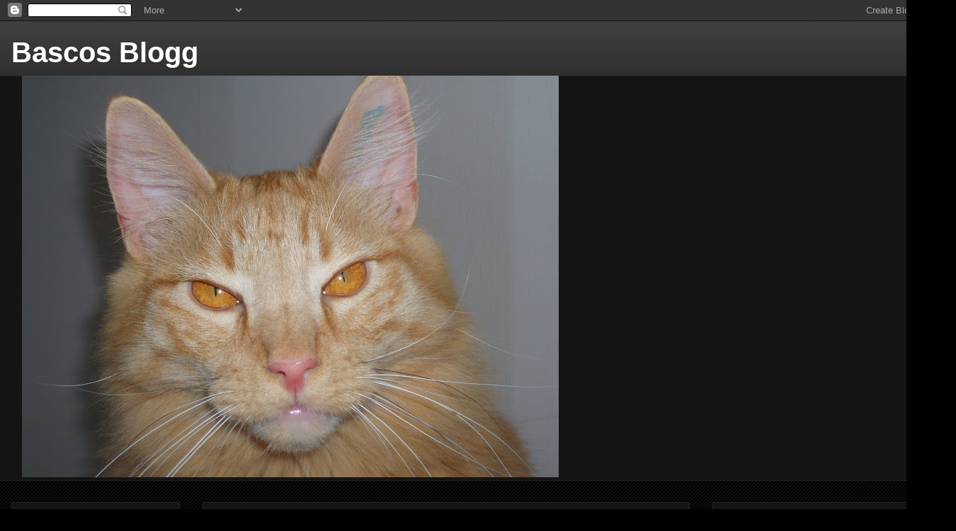

--- FILE ---
content_type: text/html; charset=UTF-8
request_url: https://bascosbetraktelser.blogspot.com/2011/03/im-back.html
body_size: 23179
content:
<!DOCTYPE html>
<html class='v2' dir='ltr' lang='sv'>
<head>
<link href='https://www.blogger.com/static/v1/widgets/4128112664-css_bundle_v2.css' rel='stylesheet' type='text/css'/>
<meta content='width=1100' name='viewport'/>
<meta content='text/html; charset=UTF-8' http-equiv='Content-Type'/>
<meta content='blogger' name='generator'/>
<link href='https://bascosbetraktelser.blogspot.com/favicon.ico' rel='icon' type='image/x-icon'/>
<link href='http://bascosbetraktelser.blogspot.com/2011/03/im-back.html' rel='canonical'/>
<link rel="alternate" type="application/atom+xml" title="Bascos Blogg - Atom" href="https://bascosbetraktelser.blogspot.com/feeds/posts/default" />
<link rel="alternate" type="application/rss+xml" title="Bascos Blogg - RSS" href="https://bascosbetraktelser.blogspot.com/feeds/posts/default?alt=rss" />
<link rel="service.post" type="application/atom+xml" title="Bascos Blogg - Atom" href="https://www.blogger.com/feeds/189019296185036663/posts/default" />

<link rel="alternate" type="application/atom+xml" title="Bascos Blogg - Atom" href="https://bascosbetraktelser.blogspot.com/feeds/5149229083080478580/comments/default" />
<!--Can't find substitution for tag [blog.ieCssRetrofitLinks]-->
<meta content='http://bascosbetraktelser.blogspot.com/2011/03/im-back.html' property='og:url'/>
<meta content='I`m back....:)' property='og:title'/>
<meta content='Idag har matte förklarat mig officiellt frisk, så frisk man nu kan vara utan en diagnos och behandlad med meducin, men, när jag för första g...' property='og:description'/>
<title>Bascos Blogg: I`m back....:)</title>
<style id='page-skin-1' type='text/css'><!--
/*
-----------------------------------------------
Blogger Template Style
Name:     Awesome Inc.
Designer: Tina Chen
URL:      tinachen.org
----------------------------------------------- */
/* Content
----------------------------------------------- */
body {
font: normal normal 13px Arial, Tahoma, Helvetica, FreeSans, sans-serif;
color: #ffffff;
background: #000000 url(//www.blogblog.com/1kt/awesomeinc/body_background_dark.png) repeat scroll bottom center;
}
html body .content-outer {
min-width: 0;
max-width: 100%;
width: 100%;
}
a:link {
text-decoration: none;
color: #cc0000;
}
a:visited {
text-decoration: none;
color: #444444;
}
a:hover {
text-decoration: underline;
color: #cccccc;
}
.body-fauxcolumn-outer .cap-top {
position: absolute;
z-index: 1;
height: 276px;
width: 100%;
background: transparent url(//www.blogblog.com/1kt/awesomeinc/body_gradient_dark.png) repeat-x scroll top left;
_background-image: none;
}
/* Columns
----------------------------------------------- */
.content-inner {
padding: 0;
}
.header-inner .section {
margin: 0 16px;
}
.tabs-inner .section {
margin: 0 16px;
}
.main-inner {
padding-top: 30px;
}
.main-inner .column-center-inner,
.main-inner .column-left-inner,
.main-inner .column-right-inner {
padding: 0 5px;
}
*+html body .main-inner .column-center-inner {
margin-top: -30px;
}
#layout .main-inner .column-center-inner {
margin-top: 0;
}
/* Header
----------------------------------------------- */
.header-outer {
margin: 0 0 0 0;
background: transparent none repeat scroll 0 0;
}
.Header h1 {
font: normal bold 40px Arial, Tahoma, Helvetica, FreeSans, sans-serif;
color: #ffffff;
text-shadow: 0 0 -1px #000000;
}
.Header h1 a {
color: #ffffff;
}
.Header .description {
font: normal normal 14px Arial, Tahoma, Helvetica, FreeSans, sans-serif;
color: #ffffff;
}
.header-inner .Header .titlewrapper,
.header-inner .Header .descriptionwrapper {
padding-left: 0;
padding-right: 0;
margin-bottom: 0;
}
.header-inner .Header .titlewrapper {
padding-top: 22px;
}
/* Tabs
----------------------------------------------- */
.tabs-outer {
overflow: hidden;
position: relative;
background: #141414 none repeat scroll 0 0;
}
#layout .tabs-outer {
overflow: visible;
}
.tabs-cap-top, .tabs-cap-bottom {
position: absolute;
width: 100%;
border-top: 1px solid #222222;
}
.tabs-cap-bottom {
bottom: 0;
}
.tabs-inner .widget li a {
display: inline-block;
margin: 0;
padding: .6em 1.5em;
font: normal bold 14px Arial, Tahoma, Helvetica, FreeSans, sans-serif;
color: #ffffff;
border-top: 1px solid #222222;
border-bottom: 1px solid #222222;
border-left: 1px solid #222222;
height: 16px;
line-height: 16px;
}
.tabs-inner .widget li:last-child a {
border-right: 1px solid #222222;
}
.tabs-inner .widget li.selected a, .tabs-inner .widget li a:hover {
background: #444444 none repeat-x scroll 0 -100px;
color: #ffffff;
}
/* Headings
----------------------------------------------- */
h2 {
font: normal bold 14px Arial, Tahoma, Helvetica, FreeSans, sans-serif;
color: #ffffff;
}
/* Widgets
----------------------------------------------- */
.main-inner .section {
margin: 0 27px;
padding: 0;
}
.main-inner .column-left-outer,
.main-inner .column-right-outer {
margin-top: 0;
}
#layout .main-inner .column-left-outer,
#layout .main-inner .column-right-outer {
margin-top: 0;
}
.main-inner .column-left-inner,
.main-inner .column-right-inner {
background: transparent none repeat 0 0;
-moz-box-shadow: 0 0 0 rgba(0, 0, 0, .2);
-webkit-box-shadow: 0 0 0 rgba(0, 0, 0, .2);
-goog-ms-box-shadow: 0 0 0 rgba(0, 0, 0, .2);
box-shadow: 0 0 0 rgba(0, 0, 0, .2);
-moz-border-radius: 0;
-webkit-border-radius: 0;
-goog-ms-border-radius: 0;
border-radius: 0;
}
#layout .main-inner .column-left-inner,
#layout .main-inner .column-right-inner {
margin-top: 0;
}
.sidebar .widget {
font: normal normal 14px Arial, Tahoma, Helvetica, FreeSans, sans-serif;
color: #ffffff;
}
.sidebar .widget a:link {
color: #cc0000;
}
.sidebar .widget a:visited {
color: #444444;
}
.sidebar .widget a:hover {
color: #cccccc;
}
.sidebar .widget h2 {
text-shadow: 0 0 -1px #000000;
}
.main-inner .widget {
background-color: #141414;
border: 1px solid #222222;
padding: 0 15px 15px;
margin: 20px -16px;
-moz-box-shadow: 0 0 0 rgba(0, 0, 0, .2);
-webkit-box-shadow: 0 0 0 rgba(0, 0, 0, .2);
-goog-ms-box-shadow: 0 0 0 rgba(0, 0, 0, .2);
box-shadow: 0 0 0 rgba(0, 0, 0, .2);
-moz-border-radius: 0;
-webkit-border-radius: 0;
-goog-ms-border-radius: 0;
border-radius: 0;
}
.main-inner .widget h2 {
margin: 0 -15px;
padding: .6em 15px .5em;
border-bottom: 1px solid #000000;
}
.footer-inner .widget h2 {
padding: 0 0 .4em;
border-bottom: 1px solid #000000;
}
.main-inner .widget h2 + div, .footer-inner .widget h2 + div {
border-top: 1px solid #222222;
padding-top: 8px;
}
.main-inner .widget .widget-content {
margin: 0 -15px;
padding: 7px 15px 0;
}
.main-inner .widget ul, .main-inner .widget #ArchiveList ul.flat {
margin: -8px -15px 0;
padding: 0;
list-style: none;
}
.main-inner .widget #ArchiveList {
margin: -8px 0 0;
}
.main-inner .widget ul li, .main-inner .widget #ArchiveList ul.flat li {
padding: .5em 15px;
text-indent: 0;
color: #666666;
border-top: 1px solid #222222;
border-bottom: 1px solid #000000;
}
.main-inner .widget #ArchiveList ul li {
padding-top: .25em;
padding-bottom: .25em;
}
.main-inner .widget ul li:first-child, .main-inner .widget #ArchiveList ul.flat li:first-child {
border-top: none;
}
.main-inner .widget ul li:last-child, .main-inner .widget #ArchiveList ul.flat li:last-child {
border-bottom: none;
}
.post-body {
position: relative;
}
.main-inner .widget .post-body ul {
padding: 0 2.5em;
margin: .5em 0;
list-style: disc;
}
.main-inner .widget .post-body ul li {
padding: 0.25em 0;
margin-bottom: .25em;
color: #ffffff;
border: none;
}
.footer-inner .widget ul {
padding: 0;
list-style: none;
}
.widget .zippy {
color: #666666;
}
/* Posts
----------------------------------------------- */
body .main-inner .Blog {
padding: 0;
margin-bottom: 1em;
background-color: transparent;
border: none;
-moz-box-shadow: 0 0 0 rgba(0, 0, 0, 0);
-webkit-box-shadow: 0 0 0 rgba(0, 0, 0, 0);
-goog-ms-box-shadow: 0 0 0 rgba(0, 0, 0, 0);
box-shadow: 0 0 0 rgba(0, 0, 0, 0);
}
.main-inner .section:last-child .Blog:last-child {
padding: 0;
margin-bottom: 1em;
}
.main-inner .widget h2.date-header {
margin: 0 -15px 1px;
padding: 0 0 0 0;
font: normal normal 14px Arial, Tahoma, Helvetica, FreeSans, sans-serif;
color: #666666;
background: transparent none no-repeat scroll top left;
border-top: 0 solid #222222;
border-bottom: 1px solid #000000;
-moz-border-radius-topleft: 0;
-moz-border-radius-topright: 0;
-webkit-border-top-left-radius: 0;
-webkit-border-top-right-radius: 0;
border-top-left-radius: 0;
border-top-right-radius: 0;
position: static;
bottom: 100%;
right: 15px;
text-shadow: 0 0 -1px #000000;
}
.main-inner .widget h2.date-header span {
font: normal normal 14px Arial, Tahoma, Helvetica, FreeSans, sans-serif;
display: block;
padding: .5em 15px;
border-left: 0 solid #222222;
border-right: 0 solid #222222;
}
.date-outer {
position: relative;
margin: 30px 0 20px;
padding: 0 15px;
background-color: #141414;
border: 1px solid #222222;
-moz-box-shadow: 0 0 0 rgba(0, 0, 0, .2);
-webkit-box-shadow: 0 0 0 rgba(0, 0, 0, .2);
-goog-ms-box-shadow: 0 0 0 rgba(0, 0, 0, .2);
box-shadow: 0 0 0 rgba(0, 0, 0, .2);
-moz-border-radius: 0;
-webkit-border-radius: 0;
-goog-ms-border-radius: 0;
border-radius: 0;
}
.date-outer:first-child {
margin-top: 0;
}
.date-outer:last-child {
margin-bottom: 20px;
-moz-border-radius-bottomleft: 0;
-moz-border-radius-bottomright: 0;
-webkit-border-bottom-left-radius: 0;
-webkit-border-bottom-right-radius: 0;
-goog-ms-border-bottom-left-radius: 0;
-goog-ms-border-bottom-right-radius: 0;
border-bottom-left-radius: 0;
border-bottom-right-radius: 0;
}
.date-posts {
margin: 0 -15px;
padding: 0 15px;
clear: both;
}
.post-outer, .inline-ad {
border-top: 1px solid #222222;
margin: 0 -15px;
padding: 15px 15px;
}
.post-outer {
padding-bottom: 10px;
}
.post-outer:first-child {
padding-top: 0;
border-top: none;
}
.post-outer:last-child, .inline-ad:last-child {
border-bottom: none;
}
.post-body {
position: relative;
}
.post-body img {
padding: 8px;
background: #222222;
border: 1px solid transparent;
-moz-box-shadow: 0 0 0 rgba(0, 0, 0, .2);
-webkit-box-shadow: 0 0 0 rgba(0, 0, 0, .2);
box-shadow: 0 0 0 rgba(0, 0, 0, .2);
-moz-border-radius: 0;
-webkit-border-radius: 0;
border-radius: 0;
}
h3.post-title, h4 {
font: normal bold 22px Arial, Tahoma, Helvetica, FreeSans, sans-serif;
color: #ffffff;
}
h3.post-title a {
font: normal bold 22px Arial, Tahoma, Helvetica, FreeSans, sans-serif;
color: #ffffff;
}
h3.post-title a:hover {
color: #cccccc;
text-decoration: underline;
}
.post-header {
margin: 0 0 1em;
}
.post-body {
line-height: 1.4;
}
.post-outer h2 {
color: #ffffff;
}
.post-footer {
margin: 1.5em 0 0;
}
#blog-pager {
padding: 15px;
font-size: 120%;
background-color: #141414;
border: 1px solid #222222;
-moz-box-shadow: 0 0 0 rgba(0, 0, 0, .2);
-webkit-box-shadow: 0 0 0 rgba(0, 0, 0, .2);
-goog-ms-box-shadow: 0 0 0 rgba(0, 0, 0, .2);
box-shadow: 0 0 0 rgba(0, 0, 0, .2);
-moz-border-radius: 0;
-webkit-border-radius: 0;
-goog-ms-border-radius: 0;
border-radius: 0;
-moz-border-radius-topleft: 0;
-moz-border-radius-topright: 0;
-webkit-border-top-left-radius: 0;
-webkit-border-top-right-radius: 0;
-goog-ms-border-top-left-radius: 0;
-goog-ms-border-top-right-radius: 0;
border-top-left-radius: 0;
border-top-right-radius-topright: 0;
margin-top: 1em;
}
.blog-feeds, .post-feeds {
margin: 1em 0;
text-align: center;
color: #ffffff;
}
.blog-feeds a, .post-feeds a {
color: #cc0000;
}
.blog-feeds a:visited, .post-feeds a:visited {
color: #444444;
}
.blog-feeds a:hover, .post-feeds a:hover {
color: #cccccc;
}
.post-outer .comments {
margin-top: 2em;
}
/* Comments
----------------------------------------------- */
.comments .comments-content .icon.blog-author {
background-repeat: no-repeat;
background-image: url([data-uri]);
}
.comments .comments-content .loadmore a {
border-top: 1px solid #222222;
border-bottom: 1px solid #222222;
}
.comments .continue {
border-top: 2px solid #222222;
}
/* Footer
----------------------------------------------- */
.footer-outer {
margin: -0 0 -1px;
padding: 0 0 0;
color: #ffffff;
overflow: hidden;
}
.footer-fauxborder-left {
border-top: 1px solid #222222;
background: #141414 none repeat scroll 0 0;
-moz-box-shadow: 0 0 0 rgba(0, 0, 0, .2);
-webkit-box-shadow: 0 0 0 rgba(0, 0, 0, .2);
-goog-ms-box-shadow: 0 0 0 rgba(0, 0, 0, .2);
box-shadow: 0 0 0 rgba(0, 0, 0, .2);
margin: 0 -0;
}
/* Mobile
----------------------------------------------- */
body.mobile {
background-size: auto;
}
.mobile .body-fauxcolumn-outer {
background: transparent none repeat scroll top left;
}
*+html body.mobile .main-inner .column-center-inner {
margin-top: 0;
}
.mobile .main-inner .widget {
padding: 0 0 15px;
}
.mobile .main-inner .widget h2 + div,
.mobile .footer-inner .widget h2 + div {
border-top: none;
padding-top: 0;
}
.mobile .footer-inner .widget h2 {
padding: 0.5em 0;
border-bottom: none;
}
.mobile .main-inner .widget .widget-content {
margin: 0;
padding: 7px 0 0;
}
.mobile .main-inner .widget ul,
.mobile .main-inner .widget #ArchiveList ul.flat {
margin: 0 -15px 0;
}
.mobile .main-inner .widget h2.date-header {
right: 0;
}
.mobile .date-header span {
padding: 0.4em 0;
}
.mobile .date-outer:first-child {
margin-bottom: 0;
border: 1px solid #222222;
-moz-border-radius-topleft: 0;
-moz-border-radius-topright: 0;
-webkit-border-top-left-radius: 0;
-webkit-border-top-right-radius: 0;
-goog-ms-border-top-left-radius: 0;
-goog-ms-border-top-right-radius: 0;
border-top-left-radius: 0;
border-top-right-radius: 0;
}
.mobile .date-outer {
border-color: #222222;
border-width: 0 1px 1px;
}
.mobile .date-outer:last-child {
margin-bottom: 0;
}
.mobile .main-inner {
padding: 0;
}
.mobile .header-inner .section {
margin: 0;
}
.mobile .post-outer, .mobile .inline-ad {
padding: 5px 0;
}
.mobile .tabs-inner .section {
margin: 0 10px;
}
.mobile .main-inner .widget h2 {
margin: 0;
padding: 0;
}
.mobile .main-inner .widget h2.date-header span {
padding: 0;
}
.mobile .main-inner .widget .widget-content {
margin: 0;
padding: 7px 0 0;
}
.mobile #blog-pager {
border: 1px solid transparent;
background: #141414 none repeat scroll 0 0;
}
.mobile .main-inner .column-left-inner,
.mobile .main-inner .column-right-inner {
background: transparent none repeat 0 0;
-moz-box-shadow: none;
-webkit-box-shadow: none;
-goog-ms-box-shadow: none;
box-shadow: none;
}
.mobile .date-posts {
margin: 0;
padding: 0;
}
.mobile .footer-fauxborder-left {
margin: 0;
border-top: inherit;
}
.mobile .main-inner .section:last-child .Blog:last-child {
margin-bottom: 0;
}
.mobile-index-contents {
color: #ffffff;
}
.mobile .mobile-link-button {
background: #cc0000 none repeat scroll 0 0;
}
.mobile-link-button a:link, .mobile-link-button a:visited {
color: #ffffff;
}
.mobile .tabs-inner .PageList .widget-content {
background: transparent;
border-top: 1px solid;
border-color: #222222;
color: #ffffff;
}
.mobile .tabs-inner .PageList .widget-content .pagelist-arrow {
border-left: 1px solid #222222;
}

--></style>
<style id='template-skin-1' type='text/css'><!--
body {
min-width: 1350px;
}
.content-outer, .content-fauxcolumn-outer, .region-inner {
min-width: 1350px;
max-width: 1350px;
_width: 1350px;
}
.main-inner .columns {
padding-left: 270px;
padding-right: 360px;
}
.main-inner .fauxcolumn-center-outer {
left: 270px;
right: 360px;
/* IE6 does not respect left and right together */
_width: expression(this.parentNode.offsetWidth -
parseInt("270px") -
parseInt("360px") + 'px');
}
.main-inner .fauxcolumn-left-outer {
width: 270px;
}
.main-inner .fauxcolumn-right-outer {
width: 360px;
}
.main-inner .column-left-outer {
width: 270px;
right: 100%;
margin-left: -270px;
}
.main-inner .column-right-outer {
width: 360px;
margin-right: -360px;
}
#layout {
min-width: 0;
}
#layout .content-outer {
min-width: 0;
width: 800px;
}
#layout .region-inner {
min-width: 0;
width: auto;
}
body#layout div.add_widget {
padding: 8px;
}
body#layout div.add_widget a {
margin-left: 32px;
}
--></style>
<link href='https://www.blogger.com/dyn-css/authorization.css?targetBlogID=189019296185036663&amp;zx=a201c05f-9a96-417f-9751-1ecc1bb94968' media='none' onload='if(media!=&#39;all&#39;)media=&#39;all&#39;' rel='stylesheet'/><noscript><link href='https://www.blogger.com/dyn-css/authorization.css?targetBlogID=189019296185036663&amp;zx=a201c05f-9a96-417f-9751-1ecc1bb94968' rel='stylesheet'/></noscript>
<meta name='google-adsense-platform-account' content='ca-host-pub-1556223355139109'/>
<meta name='google-adsense-platform-domain' content='blogspot.com'/>

</head>
<body class='loading variant-dark'>
<div class='navbar section' id='navbar' name='Navbar'><div class='widget Navbar' data-version='1' id='Navbar1'><script type="text/javascript">
    function setAttributeOnload(object, attribute, val) {
      if(window.addEventListener) {
        window.addEventListener('load',
          function(){ object[attribute] = val; }, false);
      } else {
        window.attachEvent('onload', function(){ object[attribute] = val; });
      }
    }
  </script>
<div id="navbar-iframe-container"></div>
<script type="text/javascript" src="https://apis.google.com/js/platform.js"></script>
<script type="text/javascript">
      gapi.load("gapi.iframes:gapi.iframes.style.bubble", function() {
        if (gapi.iframes && gapi.iframes.getContext) {
          gapi.iframes.getContext().openChild({
              url: 'https://www.blogger.com/navbar/189019296185036663?po\x3d5149229083080478580\x26origin\x3dhttps://bascosbetraktelser.blogspot.com',
              where: document.getElementById("navbar-iframe-container"),
              id: "navbar-iframe"
          });
        }
      });
    </script><script type="text/javascript">
(function() {
var script = document.createElement('script');
script.type = 'text/javascript';
script.src = '//pagead2.googlesyndication.com/pagead/js/google_top_exp.js';
var head = document.getElementsByTagName('head')[0];
if (head) {
head.appendChild(script);
}})();
</script>
</div></div>
<div class='body-fauxcolumns'>
<div class='fauxcolumn-outer body-fauxcolumn-outer'>
<div class='cap-top'>
<div class='cap-left'></div>
<div class='cap-right'></div>
</div>
<div class='fauxborder-left'>
<div class='fauxborder-right'></div>
<div class='fauxcolumn-inner'>
</div>
</div>
<div class='cap-bottom'>
<div class='cap-left'></div>
<div class='cap-right'></div>
</div>
</div>
</div>
<div class='content'>
<div class='content-fauxcolumns'>
<div class='fauxcolumn-outer content-fauxcolumn-outer'>
<div class='cap-top'>
<div class='cap-left'></div>
<div class='cap-right'></div>
</div>
<div class='fauxborder-left'>
<div class='fauxborder-right'></div>
<div class='fauxcolumn-inner'>
</div>
</div>
<div class='cap-bottom'>
<div class='cap-left'></div>
<div class='cap-right'></div>
</div>
</div>
</div>
<div class='content-outer'>
<div class='content-cap-top cap-top'>
<div class='cap-left'></div>
<div class='cap-right'></div>
</div>
<div class='fauxborder-left content-fauxborder-left'>
<div class='fauxborder-right content-fauxborder-right'></div>
<div class='content-inner'>
<header>
<div class='header-outer'>
<div class='header-cap-top cap-top'>
<div class='cap-left'></div>
<div class='cap-right'></div>
</div>
<div class='fauxborder-left header-fauxborder-left'>
<div class='fauxborder-right header-fauxborder-right'></div>
<div class='region-inner header-inner'>
<div class='header section' id='header' name='Rubrik'><div class='widget Header' data-version='1' id='Header1'>
<div id='header-inner'>
<div class='titlewrapper'>
<h1 class='title'>
<a href='https://bascosbetraktelser.blogspot.com/'>
Bascos Blogg
</a>
</h1>
</div>
<div class='descriptionwrapper'>
<p class='description'><span>
</span></p>
</div>
</div>
</div></div>
</div>
</div>
<div class='header-cap-bottom cap-bottom'>
<div class='cap-left'></div>
<div class='cap-right'></div>
</div>
</div>
</header>
<div class='tabs-outer'>
<div class='tabs-cap-top cap-top'>
<div class='cap-left'></div>
<div class='cap-right'></div>
</div>
<div class='fauxborder-left tabs-fauxborder-left'>
<div class='fauxborder-right tabs-fauxborder-right'></div>
<div class='region-inner tabs-inner'>
<div class='tabs section' id='crosscol' name='Alla kolumner'><div class='widget Image' data-version='1' id='Image1'>
<h2>Bascos Blogg</h2>
<div class='widget-content'>
<img alt='Bascos Blogg' height='568' id='Image1_img' src='https://blogger.googleusercontent.com/img/b/R29vZ2xl/AVvXsEj0Byuoid9G0l3013V-dZhbgP8yWlDQ41JhiCgikQhmJYOIYg8pnHpGai3LLxN3xtthoRXf3ieBO_GqPH1AGW7VTZDWwKop0lLUzjrDcDWLCh58cb4C73YoMd-0Ja-Keyw5bcFcmhOW258/s758/P1010013.JPG' width='758'/>
<br/>
</div>
<div class='clear'></div>
</div></div>
<div class='tabs no-items section' id='crosscol-overflow' name='Cross-Column 2'></div>
</div>
</div>
<div class='tabs-cap-bottom cap-bottom'>
<div class='cap-left'></div>
<div class='cap-right'></div>
</div>
</div>
<div class='main-outer'>
<div class='main-cap-top cap-top'>
<div class='cap-left'></div>
<div class='cap-right'></div>
</div>
<div class='fauxborder-left main-fauxborder-left'>
<div class='fauxborder-right main-fauxborder-right'></div>
<div class='region-inner main-inner'>
<div class='columns fauxcolumns'>
<div class='fauxcolumn-outer fauxcolumn-center-outer'>
<div class='cap-top'>
<div class='cap-left'></div>
<div class='cap-right'></div>
</div>
<div class='fauxborder-left'>
<div class='fauxborder-right'></div>
<div class='fauxcolumn-inner'>
</div>
</div>
<div class='cap-bottom'>
<div class='cap-left'></div>
<div class='cap-right'></div>
</div>
</div>
<div class='fauxcolumn-outer fauxcolumn-left-outer'>
<div class='cap-top'>
<div class='cap-left'></div>
<div class='cap-right'></div>
</div>
<div class='fauxborder-left'>
<div class='fauxborder-right'></div>
<div class='fauxcolumn-inner'>
</div>
</div>
<div class='cap-bottom'>
<div class='cap-left'></div>
<div class='cap-right'></div>
</div>
</div>
<div class='fauxcolumn-outer fauxcolumn-right-outer'>
<div class='cap-top'>
<div class='cap-left'></div>
<div class='cap-right'></div>
</div>
<div class='fauxborder-left'>
<div class='fauxborder-right'></div>
<div class='fauxcolumn-inner'>
</div>
</div>
<div class='cap-bottom'>
<div class='cap-left'></div>
<div class='cap-right'></div>
</div>
</div>
<!-- corrects IE6 width calculation -->
<div class='columns-inner'>
<div class='column-center-outer'>
<div class='column-center-inner'>
<div class='main section' id='main' name='Huvudsektion'><div class='widget Blog' data-version='1' id='Blog1'>
<div class='blog-posts hfeed'>

          <div class="date-outer">
        
<h2 class='date-header'><span>tisdag 29 mars 2011</span></h2>

          <div class="date-posts">
        
<div class='post-outer'>
<div class='post hentry uncustomized-post-template' itemprop='blogPost' itemscope='itemscope' itemtype='http://schema.org/BlogPosting'>
<meta content='189019296185036663' itemprop='blogId'/>
<meta content='5149229083080478580' itemprop='postId'/>
<a name='5149229083080478580'></a>
<h3 class='post-title entry-title' itemprop='name'>
I`m back....:)
</h3>
<div class='post-header'>
<div class='post-header-line-1'></div>
</div>
<div class='post-body entry-content' id='post-body-5149229083080478580' itemprop='description articleBody'>
Idag har matte förklarat mig officiellt frisk, så frisk man nu kan vara utan en diagnos och behandlad med meducin, men, när jag för första gången på flera veckor hoppade upp på diskbänken och krävde min morgonost så kunde hon bara konstatera att jag är tillbaka. En morgonrutin som hon saknat även om hon tyckt att jag har varit lite jobbig ibland&nbsp;när det stampats i smöret och man försökt få sig en slick eller två innan hon hunnit få på locket. Osten ska vi inte tala om, den ska vi bara ha och det är&nbsp;en rutin&nbsp;jag och Sambal delat på morgnarna. Annars har vi suttit där och sett ledsna ut.<br />
<br />
Nu inväntar vi spänt veterinärernas telefonsamtal och vad som skall komma ut av det.<br />
<br />
Arwen var lite dålig i magen igår och det spyddes hejvilt, jag tror inte hon tål räkor så bra. Vi har inte fått det så ofta så det är svårt att veta. Hon har börjat ta för sig mer när det bjuds på någonting.&nbsp;Dom (matte o husse)delar lika nämligen och när hon erbjöds något så var&nbsp;hon så försynt och backade direkt när jag eller någon annan tog för oss och sprang fram till mumman i mattes eller husses hand. Det gör hon inte längre, hon vill ha sin beskärda del med och påtalar det ganska högt också vilket är bra så klart. Mindre till mig men, men.....<br />
<br />
Ska försöka ta igen lite utrymme här, har förstått att matte bloggat på som en galning om mitt sjukdomstillstånd och såklart hade hon tillstånd och göra det, jag vill ju inte att alla mina bloggvänner ska gå oroliga.<br />
<br />
Jag vill bara säga ett stort TACK! för allt stöd jag fått. <br />
Ni är ovärderliga.<br />
<br />
Basco
<div style='clear: both;'></div>
</div>
<div class='post-footer'>
<div class='post-footer-line post-footer-line-1'>
<span class='post-author vcard'>
Upplagd av
<span class='fn' itemprop='author' itemscope='itemscope' itemtype='http://schema.org/Person'>
<meta content='https://www.blogger.com/profile/09296629102155669441' itemprop='url'/>
<a class='g-profile' href='https://www.blogger.com/profile/09296629102155669441' rel='author' title='author profile'>
<span itemprop='name'>Basco</span>
</a>
</span>
</span>
<span class='post-timestamp'>
kl.
<meta content='http://bascosbetraktelser.blogspot.com/2011/03/im-back.html' itemprop='url'/>
<a class='timestamp-link' href='https://bascosbetraktelser.blogspot.com/2011/03/im-back.html' rel='bookmark' title='permanent link'><abbr class='published' itemprop='datePublished' title='2011-03-29T07:06:00+02:00'>07:06</abbr></a>
</span>
<span class='post-comment-link'>
</span>
<span class='post-icons'>
<span class='item-control blog-admin pid-851499885'>
<a href='https://www.blogger.com/post-edit.g?blogID=189019296185036663&postID=5149229083080478580&from=pencil' title='Redigera inlägg'>
<img alt='' class='icon-action' height='18' src='https://resources.blogblog.com/img/icon18_edit_allbkg.gif' width='18'/>
</a>
</span>
</span>
<div class='post-share-buttons goog-inline-block'>
<a class='goog-inline-block share-button sb-email' href='https://www.blogger.com/share-post.g?blogID=189019296185036663&postID=5149229083080478580&target=email' target='_blank' title='Skicka med e-post'><span class='share-button-link-text'>Skicka med e-post</span></a><a class='goog-inline-block share-button sb-blog' href='https://www.blogger.com/share-post.g?blogID=189019296185036663&postID=5149229083080478580&target=blog' onclick='window.open(this.href, "_blank", "height=270,width=475"); return false;' target='_blank' title='BlogThis!'><span class='share-button-link-text'>BlogThis!</span></a><a class='goog-inline-block share-button sb-twitter' href='https://www.blogger.com/share-post.g?blogID=189019296185036663&postID=5149229083080478580&target=twitter' target='_blank' title='Dela på X'><span class='share-button-link-text'>Dela på X</span></a><a class='goog-inline-block share-button sb-facebook' href='https://www.blogger.com/share-post.g?blogID=189019296185036663&postID=5149229083080478580&target=facebook' onclick='window.open(this.href, "_blank", "height=430,width=640"); return false;' target='_blank' title='Dela på Facebook'><span class='share-button-link-text'>Dela på Facebook</span></a><a class='goog-inline-block share-button sb-pinterest' href='https://www.blogger.com/share-post.g?blogID=189019296185036663&postID=5149229083080478580&target=pinterest' target='_blank' title='Dela på Pinterest'><span class='share-button-link-text'>Dela på Pinterest</span></a>
</div>
</div>
<div class='post-footer-line post-footer-line-2'>
<span class='post-labels'>
</span>
</div>
<div class='post-footer-line post-footer-line-3'>
<span class='post-location'>
</span>
</div>
</div>
</div>
<div class='comments' id='comments'>
<a name='comments'></a>
<h4>10 kommentarer:</h4>
<div id='Blog1_comments-block-wrapper'>
<dl class='avatar-comment-indent' id='comments-block'>
<dt class='comment-author ' id='c498542800593402208'>
<a name='c498542800593402208'></a>
<div class="avatar-image-container vcard"><span dir="ltr"><a href="https://www.blogger.com/profile/06146728788403865544" target="" rel="nofollow" onclick="" class="avatar-hovercard" id="av-498542800593402208-06146728788403865544"><img src="https://resources.blogblog.com/img/blank.gif" width="35" height="35" class="delayLoad" style="display: none;" longdesc="//1.bp.blogspot.com/-GjAXjsMF60c/ZvExea0Es3I/AAAAAAAAVQg/Ip8JwD79ucY1m8tRP3b4EKqsEir-Cl8ugCK4BGAYYCw/s35/Nisse%2525202.jpg" alt="" title="Kattson">

<noscript><img src="//1.bp.blogspot.com/-GjAXjsMF60c/ZvExea0Es3I/AAAAAAAAVQg/Ip8JwD79ucY1m8tRP3b4EKqsEir-Cl8ugCK4BGAYYCw/s35/Nisse%2525202.jpg" width="35" height="35" class="photo" alt=""></noscript></a></span></div>
<a href='https://www.blogger.com/profile/06146728788403865544' rel='nofollow'>Kattson</a>
sa...
</dt>
<dd class='comment-body' id='Blog1_cmt-498542800593402208'>
<p>
Nu hoppas jag bara att vettisen har nåt förklarande att säga. Roligt att du blivit ditt förra jag igen. Kul också att Arwen börjar ta plats. En del behöver lite tid på sig innan de vågar, men när man får se att de väl börjar är det som om man vunnit högsta vinsten.
</p>
</dd>
<dd class='comment-footer'>
<span class='comment-timestamp'>
<a href='https://bascosbetraktelser.blogspot.com/2011/03/im-back.html?showComment=1301378577809#c498542800593402208' title='comment permalink'>
29 mars 2011 kl. 08:02
</a>
<span class='item-control blog-admin pid-959351392'>
<a class='comment-delete' href='https://www.blogger.com/comment/delete/189019296185036663/498542800593402208' title='Ta bort kommentar'>
<img src='https://resources.blogblog.com/img/icon_delete13.gif'/>
</a>
</span>
</span>
</dd>
<dt class='comment-author ' id='c3967696669264048310'>
<a name='c3967696669264048310'></a>
<div class="avatar-image-container vcard"><span dir="ltr"><a href="https://www.blogger.com/profile/16643793425894909388" target="" rel="nofollow" onclick="" class="avatar-hovercard" id="av-3967696669264048310-16643793425894909388"><img src="https://resources.blogblog.com/img/blank.gif" width="35" height="35" class="delayLoad" style="display: none;" longdesc="//blogger.googleusercontent.com/img/b/R29vZ2xl/AVvXsEiiIypldk3a9Suym4_bh5jJE37nSGIBBhYItQjxyP1dY4A4L1jvTDOFXwU-DaW94e0RObR_ZqRr8JeMUsG9J2QCs4I40VaaJNoKRlL6QlnI6h5qR39C2sHX7bP3c47gjIs/s45-c/Ikon4.png" alt="" title="Findus, Isak och Rasmus">

<noscript><img src="//blogger.googleusercontent.com/img/b/R29vZ2xl/AVvXsEiiIypldk3a9Suym4_bh5jJE37nSGIBBhYItQjxyP1dY4A4L1jvTDOFXwU-DaW94e0RObR_ZqRr8JeMUsG9J2QCs4I40VaaJNoKRlL6QlnI6h5qR39C2sHX7bP3c47gjIs/s45-c/Ikon4.png" width="35" height="35" class="photo" alt=""></noscript></a></span></div>
<a href='https://www.blogger.com/profile/16643793425894909388' rel='nofollow'>Findus, Isak och Rasmus</a>
sa...
</dt>
<dd class='comment-body' id='Blog1_cmt-3967696669264048310'>
<p>
Hurrjam för att du är i form igen! Visst är det konstigt, att de hyss tvåbeningarna förargar sig över blir så efterlängtade? Vi är så lyckliga för er allas skull! Kurr och burr.
</p>
</dd>
<dd class='comment-footer'>
<span class='comment-timestamp'>
<a href='https://bascosbetraktelser.blogspot.com/2011/03/im-back.html?showComment=1301385278502#c3967696669264048310' title='comment permalink'>
29 mars 2011 kl. 09:54
</a>
<span class='item-control blog-admin pid-1549890510'>
<a class='comment-delete' href='https://www.blogger.com/comment/delete/189019296185036663/3967696669264048310' title='Ta bort kommentar'>
<img src='https://resources.blogblog.com/img/icon_delete13.gif'/>
</a>
</span>
</span>
</dd>
<dt class='comment-author ' id='c7419648078676273792'>
<a name='c7419648078676273792'></a>
<div class="avatar-image-container avatar-stock"><span dir="ltr"><a href="https://www.blogger.com/profile/10825666112425687880" target="" rel="nofollow" onclick="" class="avatar-hovercard" id="av-7419648078676273792-10825666112425687880"><img src="//www.blogger.com/img/blogger_logo_round_35.png" width="35" height="35" alt="" title="NoOne">

</a></span></div>
<a href='https://www.blogger.com/profile/10825666112425687880' rel='nofollow'>NoOne</a>
sa...
</dt>
<dd class='comment-body' id='Blog1_cmt-7419648078676273792'>
<p>
Wiiiiiiiiiiiiii...Underbara tassar detta värmer både &#9829; &amp; tass<br /><br />/Jam Kram &amp; NosePûssar från oss!!
</p>
</dd>
<dd class='comment-footer'>
<span class='comment-timestamp'>
<a href='https://bascosbetraktelser.blogspot.com/2011/03/im-back.html?showComment=1301386430640#c7419648078676273792' title='comment permalink'>
29 mars 2011 kl. 10:13
</a>
<span class='item-control blog-admin pid-219837346'>
<a class='comment-delete' href='https://www.blogger.com/comment/delete/189019296185036663/7419648078676273792' title='Ta bort kommentar'>
<img src='https://resources.blogblog.com/img/icon_delete13.gif'/>
</a>
</span>
</span>
</dd>
<dt class='comment-author ' id='c1669956124013871018'>
<a name='c1669956124013871018'></a>
<div class="avatar-image-container avatar-stock"><span dir="ltr"><a href="http://gunillaofrasse.allas.se/" target="" rel="nofollow" onclick=""><img src="//resources.blogblog.com/img/blank.gif" width="35" height="35" alt="" title="Gunilla och Frasse">

</a></span></div>
<a href='http://gunillaofrasse.allas.se/' rel='nofollow'>Gunilla och Frasse</a>
sa...
</dt>
<dd class='comment-body' id='Blog1_cmt-1669956124013871018'>
<p>
Vi är så glada att du mår bra! Vilken lättnad för dig och din familj efter all ångest och oro.<br />Vi vet hur det känns när man lever i ovisshet dag efter dag och ständigt åker ner i förtvivlan när minsta grej plötsligt blir jättestor.<br />Njut av att vara en glad och pigg buskatt igen!<br />Många kramar och tassklappar
</p>
</dd>
<dd class='comment-footer'>
<span class='comment-timestamp'>
<a href='https://bascosbetraktelser.blogspot.com/2011/03/im-back.html?showComment=1301389194096#c1669956124013871018' title='comment permalink'>
29 mars 2011 kl. 10:59
</a>
<span class='item-control blog-admin pid-565140099'>
<a class='comment-delete' href='https://www.blogger.com/comment/delete/189019296185036663/1669956124013871018' title='Ta bort kommentar'>
<img src='https://resources.blogblog.com/img/icon_delete13.gif'/>
</a>
</span>
</span>
</dd>
<dt class='comment-author ' id='c40450645295312519'>
<a name='c40450645295312519'></a>
<div class="avatar-image-container vcard"><span dir="ltr"><a href="https://www.blogger.com/profile/18009550305351113507" target="" rel="nofollow" onclick="" class="avatar-hovercard" id="av-40450645295312519-18009550305351113507"><img src="https://resources.blogblog.com/img/blank.gif" width="35" height="35" class="delayLoad" style="display: none;" longdesc="//blogger.googleusercontent.com/img/b/R29vZ2xl/AVvXsEh_gxmDDW5ufg31jqQPL7MNURLJ1UE7EBbflZxIQFjZcyAKSycRjw8W4B9nyo3CiD1GHavKZe44W0v-JUpV5VwUeJLcN6j51UGu6uOxCpVAMtU-p5wFU7TgAPv4WgXV_w/s45-c/Kjelle512x512.png" alt="" title="Kjelle Bus aka Charlie Rascal">

<noscript><img src="//blogger.googleusercontent.com/img/b/R29vZ2xl/AVvXsEh_gxmDDW5ufg31jqQPL7MNURLJ1UE7EBbflZxIQFjZcyAKSycRjw8W4B9nyo3CiD1GHavKZe44W0v-JUpV5VwUeJLcN6j51UGu6uOxCpVAMtU-p5wFU7TgAPv4WgXV_w/s45-c/Kjelle512x512.png" width="35" height="35" class="photo" alt=""></noscript></a></span></div>
<a href='https://www.blogger.com/profile/18009550305351113507' rel='nofollow'>Kjelle Bus aka Charlie Rascal</a>
sa...
</dt>
<dd class='comment-body' id='Blog1_cmt-40450645295312519'>
<p>
Jubeljam och glädjeskutt härifrån Halmstad !<br />Såå kul att du är såpass frisk att du kan blogga lite själv även om din matte gjort det med den äran :)
</p>
</dd>
<dd class='comment-footer'>
<span class='comment-timestamp'>
<a href='https://bascosbetraktelser.blogspot.com/2011/03/im-back.html?showComment=1301394074247#c40450645295312519' title='comment permalink'>
29 mars 2011 kl. 12:21
</a>
<span class='item-control blog-admin pid-2099525285'>
<a class='comment-delete' href='https://www.blogger.com/comment/delete/189019296185036663/40450645295312519' title='Ta bort kommentar'>
<img src='https://resources.blogblog.com/img/icon_delete13.gif'/>
</a>
</span>
</span>
</dd>
<dt class='comment-author ' id='c7313446288993864625'>
<a name='c7313446288993864625'></a>
<div class="avatar-image-container avatar-stock"><span dir="ltr"><img src="//resources.blogblog.com/img/blank.gif" width="35" height="35" alt="" title="Anonym">

</span></div>
Anonym
sa...
</dt>
<dd class='comment-body' id='Blog1_cmt-7313446288993864625'>
<p>
varken ost,lax eller räkor tycker jag ni sa ge katterna,ge de kattmat!<br />och ger ni räkor hoppas jag de är djupfrysta ,köpta i lösvikt.(de andra ligger i saltlag och det är inte bra för små katter.<br />vill inte vara otrevlig på nåt vis,men en stor del till problemem skapar vi människor faktiskt själva,genom att ge godbitar för att vara snälla...de vet ju inte varför basco är dålig och jag hoppas ni sagt att han får saker som lax,ost och räkor till vetrinären? det är viktig information..
</p>
</dd>
<dd class='comment-footer'>
<span class='comment-timestamp'>
<a href='https://bascosbetraktelser.blogspot.com/2011/03/im-back.html?showComment=1301399078458#c7313446288993864625' title='comment permalink'>
29 mars 2011 kl. 13:44
</a>
<span class='item-control blog-admin pid-565140099'>
<a class='comment-delete' href='https://www.blogger.com/comment/delete/189019296185036663/7313446288993864625' title='Ta bort kommentar'>
<img src='https://resources.blogblog.com/img/icon_delete13.gif'/>
</a>
</span>
</span>
</dd>
<dt class='comment-author ' id='c5403608497739872813'>
<a name='c5403608497739872813'></a>
<div class="avatar-image-container avatar-stock"><span dir="ltr"><a href="http://hjulia.bloggplatsen.se" target="" rel="nofollow" onclick=""><img src="//resources.blogblog.com/img/blank.gif" width="35" height="35" alt="" title="Smulan, Amanda och deras 2-benta">

</a></span></div>
<a href='http://hjulia.bloggplatsen.se' rel='nofollow'>Smulan, Amanda och deras 2-benta</a>
sa...
</dt>
<dd class='comment-body' id='Blog1_cmt-5403608497739872813'>
<p>
*svansdansar* Härligt att du mår bra igen!!!<br /><br />=^.^=<br /><br />Nodgos
</p>
</dd>
<dd class='comment-footer'>
<span class='comment-timestamp'>
<a href='https://bascosbetraktelser.blogspot.com/2011/03/im-back.html?showComment=1301407294471#c5403608497739872813' title='comment permalink'>
29 mars 2011 kl. 16:01
</a>
<span class='item-control blog-admin pid-565140099'>
<a class='comment-delete' href='https://www.blogger.com/comment/delete/189019296185036663/5403608497739872813' title='Ta bort kommentar'>
<img src='https://resources.blogblog.com/img/icon_delete13.gif'/>
</a>
</span>
</span>
</dd>
<dt class='comment-author ' id='c7914021434593237877'>
<a name='c7914021434593237877'></a>
<div class="avatar-image-container vcard"><span dir="ltr"><a href="https://www.blogger.com/profile/09879908564871792861" target="" rel="nofollow" onclick="" class="avatar-hovercard" id="av-7914021434593237877-09879908564871792861"><img src="https://resources.blogblog.com/img/blank.gif" width="35" height="35" class="delayLoad" style="display: none;" longdesc="//blogger.googleusercontent.com/img/b/R29vZ2xl/AVvXsEimzGZZq6tKyvgM-rqaCY-CZ2bKqBNTP1s_6rlwFe9whlTPQOxjI1gCfuSVfDBoVcxYB8Kw_9xsJOjkp92Imrq83-sS9qvN-o-G9qn5BOHkfBdRDKp-lQhqu3s5iq7kMw/s45-c/button150_2.png" alt="" title="lillies lya">

<noscript><img src="//blogger.googleusercontent.com/img/b/R29vZ2xl/AVvXsEimzGZZq6tKyvgM-rqaCY-CZ2bKqBNTP1s_6rlwFe9whlTPQOxjI1gCfuSVfDBoVcxYB8Kw_9xsJOjkp92Imrq83-sS9qvN-o-G9qn5BOHkfBdRDKp-lQhqu3s5iq7kMw/s45-c/button150_2.png" width="35" height="35" class="photo" alt=""></noscript></a></span></div>
<a href='https://www.blogger.com/profile/09879908564871792861' rel='nofollow'>lillies lya</a>
sa...
</dt>
<dd class='comment-body' id='Blog1_cmt-7914021434593237877'>
<p>
hurrjam, hurrjam, hurrjam HUUUURRRRRJAAAAAAAAM!! Det är så skönt att du är tillbaka!! <br />nosgos, gottisar, burr, kurr och kramis<br />M&amp;K
</p>
</dd>
<dd class='comment-footer'>
<span class='comment-timestamp'>
<a href='https://bascosbetraktelser.blogspot.com/2011/03/im-back.html?showComment=1301410393644#c7914021434593237877' title='comment permalink'>
29 mars 2011 kl. 16:53
</a>
<span class='item-control blog-admin pid-1046975022'>
<a class='comment-delete' href='https://www.blogger.com/comment/delete/189019296185036663/7914021434593237877' title='Ta bort kommentar'>
<img src='https://resources.blogblog.com/img/icon_delete13.gif'/>
</a>
</span>
</span>
</dd>
<dt class='comment-author ' id='c2216347525656599300'>
<a name='c2216347525656599300'></a>
<div class="avatar-image-container avatar-stock"><span dir="ltr"><a href="http://katternasblogg.blogg.se" target="" rel="nofollow" onclick=""><img src="//resources.blogblog.com/img/blank.gif" width="35" height="35" alt="" title="Mimmi, Chicko, Tarzan, Sessan">

</a></span></div>
<a href='http://katternasblogg.blogg.se' rel='nofollow'>Mimmi, Chicko, Tarzan, Sessan</a>
sa...
</dt>
<dd class='comment-body' id='Blog1_cmt-2216347525656599300'>
<p>
Jubeljam och glada jamande tassar, att du är frisk igen Basco, Klappar tassarna.<br />Hoppas du fortsätter att krya på dig, bloggkompis.<br /><br />Tass/<br />Mimmi, Chicko, Tarzan, Sessan
</p>
</dd>
<dd class='comment-footer'>
<span class='comment-timestamp'>
<a href='https://bascosbetraktelser.blogspot.com/2011/03/im-back.html?showComment=1301411378177#c2216347525656599300' title='comment permalink'>
29 mars 2011 kl. 17:09
</a>
<span class='item-control blog-admin pid-565140099'>
<a class='comment-delete' href='https://www.blogger.com/comment/delete/189019296185036663/2216347525656599300' title='Ta bort kommentar'>
<img src='https://resources.blogblog.com/img/icon_delete13.gif'/>
</a>
</span>
</span>
</dd>
<dt class='comment-author ' id='c2094651145909722193'>
<a name='c2094651145909722193'></a>
<div class="avatar-image-container vcard"><span dir="ltr"><a href="https://www.blogger.com/profile/10108324592702967660" target="" rel="nofollow" onclick="" class="avatar-hovercard" id="av-2094651145909722193-10108324592702967660"><img src="https://resources.blogblog.com/img/blank.gif" width="35" height="35" class="delayLoad" style="display: none;" longdesc="//blogger.googleusercontent.com/img/b/R29vZ2xl/AVvXsEjtJnA8LFLEdiUeYVUZ4kL-JyjOhz4ULcvcgeRsa83kNVfm7cwi54z_M6rKkjn80EgOta0rgvNY5-hdpX25FsCCdEfcO6Q-qfjclYhcoXtHDJi0qwhlkd81QxpTbIqP658/s45-c/DSC01279.jpg" alt="" title="Dui och Deco">

<noscript><img src="//blogger.googleusercontent.com/img/b/R29vZ2xl/AVvXsEjtJnA8LFLEdiUeYVUZ4kL-JyjOhz4ULcvcgeRsa83kNVfm7cwi54z_M6rKkjn80EgOta0rgvNY5-hdpX25FsCCdEfcO6Q-qfjclYhcoXtHDJi0qwhlkd81QxpTbIqP658/s45-c/DSC01279.jpg" width="35" height="35" class="photo" alt=""></noscript></a></span></div>
<a href='https://www.blogger.com/profile/10108324592702967660' rel='nofollow'>Dui och Deco</a>
sa...
</dt>
<dd class='comment-body' id='Blog1_cmt-2094651145909722193'>
<p>
Vi är så glada att du är tillbaka!Härligt. Bra att Arwen tar för sig för även om det blir mindre till er så är det ju bra att alla får. Nosbuff
</p>
</dd>
<dd class='comment-footer'>
<span class='comment-timestamp'>
<a href='https://bascosbetraktelser.blogspot.com/2011/03/im-back.html?showComment=1301414307506#c2094651145909722193' title='comment permalink'>
29 mars 2011 kl. 17:58
</a>
<span class='item-control blog-admin pid-1264741565'>
<a class='comment-delete' href='https://www.blogger.com/comment/delete/189019296185036663/2094651145909722193' title='Ta bort kommentar'>
<img src='https://resources.blogblog.com/img/icon_delete13.gif'/>
</a>
</span>
</span>
</dd>
</dl>
</div>
<p class='comment-footer'>
<a href='https://www.blogger.com/comment/fullpage/post/189019296185036663/5149229083080478580' onclick='javascript:window.open(this.href, "bloggerPopup", "toolbar=0,location=0,statusbar=1,menubar=0,scrollbars=yes,width=640,height=500"); return false;'>Skicka en kommentar</a>
</p>
</div>
</div>

        </div></div>
      
</div>
<div class='blog-pager' id='blog-pager'>
<span id='blog-pager-newer-link'>
<a class='blog-pager-newer-link' href='https://bascosbetraktelser.blogspot.com/2011/03/nyss-ringde-hon.html' id='Blog1_blog-pager-newer-link' title='Senaste inlägg'>Senaste inlägg</a>
</span>
<span id='blog-pager-older-link'>
<a class='blog-pager-older-link' href='https://bascosbetraktelser.blogspot.com/2011/03/ringde-vettisarna.html' id='Blog1_blog-pager-older-link' title='Äldre inlägg'>Äldre inlägg</a>
</span>
<a class='home-link' href='https://bascosbetraktelser.blogspot.com/'>Startsida</a>
</div>
<div class='clear'></div>
<div class='post-feeds'>
<div class='feed-links'>
Prenumerera på:
<a class='feed-link' href='https://bascosbetraktelser.blogspot.com/feeds/5149229083080478580/comments/default' target='_blank' type='application/atom+xml'>Kommentarer till inlägget (Atom)</a>
</div>
</div>
</div></div>
</div>
</div>
<div class='column-left-outer'>
<div class='column-left-inner'>
<aside>
<div class='sidebar section' id='sidebar-left-1'><div class='widget Image' data-version='1' id='Image16'>
<h2>Snuffefonden</h2>
<div class='widget-content'>
<img alt='Snuffefonden' height='52' id='Image16_img' src='https://blogger.googleusercontent.com/img/b/R29vZ2xl/AVvXsEgA7P7z11eYECI7SfOR6eExSiAzRXzVgXk9v3UZL2nAgIIgL5szEayUusKqRvwgKsiQSVkeBe6xl5QyMOFBGv_mbfhUtUDNVlb7dma_aojIPXZEotJrEFd51MJQzu5FoRK5LCj025FhPgw/s210/snuffefonden800.jpg' width='210'/>
<br/>
</div>
<div class='clear'></div>
</div><div class='widget PageList' data-version='1' id='PageList2'>
<h2>Viktiga JAM</h2>
<div class='widget-content'>
<ul>
<li>
<a href='http://bascosbetraktelser.blogspot.se/2010/12/kattsjukdomar.html'>Sjukdomar</a>
</li>
<li>
<a href='http://bascosbetraktelser.blogspot.se/2010/10/till-minne-av-tiger.html'>Tiger</a>
</li>
<li>
<a href='http://bascosbetraktelser.blogspot.se/2010/10/till-minne-av-leo.html'>Leo</a>
</li>
<li>
<a href='http://bascosbetraktelser.blogspot.se/2011/04/nar-matte.html'>Allergi</a>
</li>
<li>
<a href='http://bascosbetraktelser.blogspot.se/2011/04/nytt-kattnat.html'>Kattnät</a>
</li>
<li>
<a href='http://bascosbetraktelser.blogspot.se/2011/09/far-jag-presentera-pastorellabakterien.html'>Pastorella</a>
</li>
<li>
<a href='http://bascosbetraktelser.blogspot.se/2011/11/ny-kattsand.html'>Kattsand</a>
</li>
<li>
<a href='http://bascosbetraktelser.blogspot.se/2011/12/missan-kom-ner.html'>Arborist</a>
</li>
<li>
<a href='http://bascosbetraktelser.blogspot.se/2011/12/forst-blev-matte-lessensen-blev-hon.html'>Kattkiss</a>
</li>
</ul>
<div class='clear'></div>
</div>
</div><div class='widget Image' data-version='1' id='Image15'>
<h2>Töreboda Katthem</h2>
<div class='widget-content'>
<a href='http://www.djurskyddet.se/skaraborg'>
<img alt='Töreboda Katthem' height='364' id='Image15_img' src='https://blogger.googleusercontent.com/img/b/R29vZ2xl/AVvXsEg8xv9gm0ryF8PuiO7d2EjC6jgn4uiAYghpWPdMJGH1aIj6pbCdsQAPgrmR4BCjCcqmtTkpfgHRYyKs4AbubOBBRfBLhsNaCRT1Ez-2Z3WCjql5p51ivxJ0lnZNDcoC1tbC247ZZjzcB10/s364/dssv_shrink-398x600.jpg' width='182'/>
</a>
<br/>
</div>
<div class='clear'></div>
</div><div class='widget BlogSearch' data-version='1' id='BlogSearch1'>
<h2 class='title'>Leta i den här bloggen</h2>
<div class='widget-content'>
<div id='BlogSearch1_form'>
<form action='https://bascosbetraktelser.blogspot.com/search' class='gsc-search-box' target='_top'>
<table cellpadding='0' cellspacing='0' class='gsc-search-box'>
<tbody>
<tr>
<td class='gsc-input'>
<input autocomplete='off' class='gsc-input' name='q' size='10' title='search' type='text' value=''/>
</td>
<td class='gsc-search-button'>
<input class='gsc-search-button' title='search' type='submit' value='Sök'/>
</td>
</tr>
</tbody>
</table>
</form>
</div>
</div>
<div class='clear'></div>
</div><div class='widget LinkList' data-version='1' id='LinkList1'>
<h2>Mina tassvänner</h2>
<div class='widget-content'>
<ul>
<li><a href='http://akutgruppen.blogg.se/'>Akutgruppen</a></li>
<li><a href='http://annmisblogg.blogspot.com/'>Annmi</a></li>
<li><a href='http://katternaibie.dinstudio.se/'>Biekatterna</a></li>
<li><a href='http://duideco.blogspot.com/'>Dui o Deco</a></li>
<li><a href='http://kattsidor.blogspot.com/'>En katt på Södertälje Katthem</a></li>
<li><a href='http://annamyrinsfelix.blogg.se/'>Felix Myrin</a></li>
<li><a href='http://stationskatterna.blogspot.com/'>Findus, Isak o Rasmus</a></li>
<li><a href='http://villefjutt-fjutt.blogspot.com/'>Fjutten</a></li>
<li><a href='http://gunillaofrasse.allas.se/'>Gunilla o Frasse</a></li>
<li><a href='http://katternasblogg.blogg.se/index.html'>Katternas blogg</a></li>
<li><a href='http://kattfamiljen.se/'>Kattfamiljen</a></li>
<li><a href='http://www.kattjouren.nu/blogg/'>Kattjouren</a></li>
<li><a href='http://kattstallet.blogspot.com/'>Kattstallet</a></li>
<li><a href='http://kjellebus.blogspot.com/'>Kjelle Bus</a></li>
<li><a href='http://klosterkatterna.blogspot.com/'>Klosterkatterna</a></li>
<li><a href='http://kolfartmissen.blogspot.com/'>Kolfart</a></li>
<li><a href='http://lillieslya.blogspot.com/'>Lillies lya</a></li>
<li><a href='http://skatternas.blogg.se/index.html'>Lisen o Goliath</a></li>
<li><a href='http://mothercat.mymlanbus.se/'>Mamsen</a></li>
<li><a href='http://www.sorpingskatterna.se/'>Max & Måns</a></li>
<li><a href='http://moye.blogg.se/'>Moye</a></li>
<li><a href='http://www.neathecat.se/'>Nea och Simba</a></li>
<li><a href='http://www.smurfarna.blogspot.com/'>Nettanz o katterna</a></li>
<li><a href='http://kattensippo.com/'>Sippo</a></li>
<li><a href='http://skat-ann.blogspot.com/'>Skat-Ann</a></li>
<li><a href='http://zol-mone.blogspot.com/'>Sol o Måne</a></li>
<li><a href='http://stockholmskatthemibilder.blogspot.com/'>Stockholms Katthems blogg</a></li>
<li><a href='http://3katter.blogspot.com/'>Texas och Hajen</a></li>
<li><a href='http://www.metrobloggen.se/wikipedia'>Wikki</a></li>
<li><a href='http://ostgotakatterna.blogspot.com/'>Östgötakatterna</a></li>
</ul>
<div class='clear'></div>
</div>
</div><div class='widget LinkList' data-version='1' id='LinkList2'>
<h2>Katthemsidor</h2>
<div class='widget-content'>
<ul>
<li><a href='http://www.orebrokatthem.com/'>Örebro Katthem</a></li>
<li><a href='http://blindcatrescue.com/'>Blind cat resue</a></li>
<li><a href='http://sodertaljekatthem.ning.com/'>Södertälje Katthem</a></li>
<li><a href='http://v2.goteborgskatthjalp.com/index.php?option=com_content&task=view&id=54&Itemid=58'>Göteborgs Katthjälp</a></li>
<li><a href='http://www.kattstallet.se/kattstallet/index.php'>Kattstallet Åkeshov</a></li>
<li><a href='http://www.kks.nu/'>Kattkommando Syd</a></li>
<li><a href='http://www.katthemmetkompis.se/index.shtml'>Katthemmet Kompis</a></li>
<li><a href='http://www.kattvarnet.nu/'>Kattvärnet</a></li>
<li><a href='http://www.fisksatrakatthem.nu/'>Fisksätra Katthem</a></li>
<li><a href='http://www.akutgruppen.com/'>Akutgruppen</a></li>
<li><a href='http://www.katthemmet.nu/'>Stockholms Katthem</a></li>
<li><a href='http://livbojen.hemsida24.se/'>Livbojen</a></li>
</ul>
<div class='clear'></div>
</div>
</div><div class='widget Followers' data-version='1' id='Followers1'>
<h2 class='title'>Bloggintresserade</h2>
<div class='widget-content'>
<div id='Followers1-wrapper'>
<div style='margin-right:2px;'>
<div><script type="text/javascript" src="https://apis.google.com/js/platform.js"></script>
<div id="followers-iframe-container"></div>
<script type="text/javascript">
    window.followersIframe = null;
    function followersIframeOpen(url) {
      gapi.load("gapi.iframes", function() {
        if (gapi.iframes && gapi.iframes.getContext) {
          window.followersIframe = gapi.iframes.getContext().openChild({
            url: url,
            where: document.getElementById("followers-iframe-container"),
            messageHandlersFilter: gapi.iframes.CROSS_ORIGIN_IFRAMES_FILTER,
            messageHandlers: {
              '_ready': function(obj) {
                window.followersIframe.getIframeEl().height = obj.height;
              },
              'reset': function() {
                window.followersIframe.close();
                followersIframeOpen("https://www.blogger.com/followers/frame/189019296185036663?colors\x3dCgt0cmFuc3BhcmVudBILdHJhbnNwYXJlbnQaByNmZmZmZmYiByNjYzAwMDAqByMwMDAwMDAyByNmZmZmZmY6ByNmZmZmZmZCByNjYzAwMDBKByM2NjY2NjZSByNjYzAwMDBaC3RyYW5zcGFyZW50\x26pageSize\x3d21\x26hl\x3dsv\x26origin\x3dhttps://bascosbetraktelser.blogspot.com");
              },
              'open': function(url) {
                window.followersIframe.close();
                followersIframeOpen(url);
              }
            }
          });
        }
      });
    }
    followersIframeOpen("https://www.blogger.com/followers/frame/189019296185036663?colors\x3dCgt0cmFuc3BhcmVudBILdHJhbnNwYXJlbnQaByNmZmZmZmYiByNjYzAwMDAqByMwMDAwMDAyByNmZmZmZmY6ByNmZmZmZmZCByNjYzAwMDBKByM2NjY2NjZSByNjYzAwMDBaC3RyYW5zcGFyZW50\x26pageSize\x3d21\x26hl\x3dsv\x26origin\x3dhttps://bascosbetraktelser.blogspot.com");
  </script></div>
</div>
</div>
<div class='clear'></div>
</div>
</div><div class='widget Subscribe' data-version='1' id='Subscribe1'>
<div style='white-space:nowrap'>
<h2 class='title'>Prenumerera på</h2>
<div class='widget-content'>
<div class='subscribe-wrapper subscribe-type-POST'>
<div class='subscribe expanded subscribe-type-POST' id='SW_READER_LIST_Subscribe1POST' style='display:none;'>
<div class='top'>
<span class='inner' onclick='return(_SW_toggleReaderList(event, "Subscribe1POST"));'>
<img class='subscribe-dropdown-arrow' src='https://resources.blogblog.com/img/widgets/arrow_dropdown.gif'/>
<img align='absmiddle' alt='' border='0' class='feed-icon' src='https://resources.blogblog.com/img/icon_feed12.png'/>
Inlägg
</span>
<div class='feed-reader-links'>
<a class='feed-reader-link' href='https://www.netvibes.com/subscribe.php?url=https%3A%2F%2Fbascosbetraktelser.blogspot.com%2Ffeeds%2Fposts%2Fdefault' target='_blank'>
<img src='https://resources.blogblog.com/img/widgets/subscribe-netvibes.png'/>
</a>
<a class='feed-reader-link' href='https://add.my.yahoo.com/content?url=https%3A%2F%2Fbascosbetraktelser.blogspot.com%2Ffeeds%2Fposts%2Fdefault' target='_blank'>
<img src='https://resources.blogblog.com/img/widgets/subscribe-yahoo.png'/>
</a>
<a class='feed-reader-link' href='https://bascosbetraktelser.blogspot.com/feeds/posts/default' target='_blank'>
<img align='absmiddle' class='feed-icon' src='https://resources.blogblog.com/img/icon_feed12.png'/>
                  Atom
                </a>
</div>
</div>
<div class='bottom'></div>
</div>
<div class='subscribe' id='SW_READER_LIST_CLOSED_Subscribe1POST' onclick='return(_SW_toggleReaderList(event, "Subscribe1POST"));'>
<div class='top'>
<span class='inner'>
<img class='subscribe-dropdown-arrow' src='https://resources.blogblog.com/img/widgets/arrow_dropdown.gif'/>
<span onclick='return(_SW_toggleReaderList(event, "Subscribe1POST"));'>
<img align='absmiddle' alt='' border='0' class='feed-icon' src='https://resources.blogblog.com/img/icon_feed12.png'/>
Inlägg
</span>
</span>
</div>
<div class='bottom'></div>
</div>
</div>
<div class='subscribe-wrapper subscribe-type-PER_POST'>
<div class='subscribe expanded subscribe-type-PER_POST' id='SW_READER_LIST_Subscribe1PER_POST' style='display:none;'>
<div class='top'>
<span class='inner' onclick='return(_SW_toggleReaderList(event, "Subscribe1PER_POST"));'>
<img class='subscribe-dropdown-arrow' src='https://resources.blogblog.com/img/widgets/arrow_dropdown.gif'/>
<img align='absmiddle' alt='' border='0' class='feed-icon' src='https://resources.blogblog.com/img/icon_feed12.png'/>
Kommentarer
</span>
<div class='feed-reader-links'>
<a class='feed-reader-link' href='https://www.netvibes.com/subscribe.php?url=https%3A%2F%2Fbascosbetraktelser.blogspot.com%2Ffeeds%2F5149229083080478580%2Fcomments%2Fdefault' target='_blank'>
<img src='https://resources.blogblog.com/img/widgets/subscribe-netvibes.png'/>
</a>
<a class='feed-reader-link' href='https://add.my.yahoo.com/content?url=https%3A%2F%2Fbascosbetraktelser.blogspot.com%2Ffeeds%2F5149229083080478580%2Fcomments%2Fdefault' target='_blank'>
<img src='https://resources.blogblog.com/img/widgets/subscribe-yahoo.png'/>
</a>
<a class='feed-reader-link' href='https://bascosbetraktelser.blogspot.com/feeds/5149229083080478580/comments/default' target='_blank'>
<img align='absmiddle' class='feed-icon' src='https://resources.blogblog.com/img/icon_feed12.png'/>
                  Atom
                </a>
</div>
</div>
<div class='bottom'></div>
</div>
<div class='subscribe' id='SW_READER_LIST_CLOSED_Subscribe1PER_POST' onclick='return(_SW_toggleReaderList(event, "Subscribe1PER_POST"));'>
<div class='top'>
<span class='inner'>
<img class='subscribe-dropdown-arrow' src='https://resources.blogblog.com/img/widgets/arrow_dropdown.gif'/>
<span onclick='return(_SW_toggleReaderList(event, "Subscribe1PER_POST"));'>
<img align='absmiddle' alt='' border='0' class='feed-icon' src='https://resources.blogblog.com/img/icon_feed12.png'/>
Kommentarer
</span>
</span>
</div>
<div class='bottom'></div>
</div>
</div>
<div style='clear:both'></div>
</div>
</div>
<div class='clear'></div>
</div></div>
</aside>
</div>
</div>
<div class='column-right-outer'>
<div class='column-right-inner'>
<aside>
<div class='sidebar section' id='sidebar-right-1'><div class='widget Image' data-version='1' id='Image17'>
<h2>Sveriges bästa kattbloggar</h2>
<div class='widget-content'>
<a href='http://www.hemmetsjournal.se/katt/Hem/Lankguide/'>
<img alt='Sveriges bästa kattbloggar' height='35' id='Image17_img' src='https://blogger.googleusercontent.com/img/b/R29vZ2xl/AVvXsEi8C0OawDUSpc81oRLV7gglD1xc7sxWbTgE8-PtmnfvIirEGbXYPd9oVTCcTMKJreXThTph-ZkbroKX6X0y9wNIchTZKIgvu3pa4g0KLtP_p9JgTuoUdXQkfBWj6IYlCcshIOeCupjIxVI/s1600/kattsajten-logga.jpg' width='146'/>
</a>
<br/>
</div>
<div class='clear'></div>
</div><div class='widget Stats' data-version='1' id='Stats1'>
<h2>Summa sidvisningar</h2>
<div class='widget-content'>
<div id='Stats1_content' style='display: none;'>
<script src='https://www.gstatic.com/charts/loader.js' type='text/javascript'></script>
<span id='Stats1_sparklinespan' style='display:inline-block; width:75px; height:30px'></span>
<span class='counter-wrapper text-counter-wrapper' id='Stats1_totalCount'>
</span>
<div class='clear'></div>
</div>
</div>
</div><div class='widget Translate' data-version='1' id='Translate1'>
<h2 class='title'>Translate</h2>
<div id='google_translate_element'></div>
<script>
    function googleTranslateElementInit() {
      new google.translate.TranslateElement({
        pageLanguage: 'sv',
        autoDisplay: 'true',
        layout: google.translate.TranslateElement.InlineLayout.VERTICAL
      }, 'google_translate_element');
    }
  </script>
<script src='//translate.google.com/translate_a/element.js?cb=googleTranslateElementInit'></script>
<div class='clear'></div>
</div><div class='widget Profile' data-version='1' id='Profile1'>
<h2>Om mig</h2>
<div class='widget-content'>
<dl class='profile-datablock'>
<dt class='profile-data'>
<a class='profile-name-link g-profile' href='https://www.blogger.com/profile/09296629102155669441' rel='author' style='background-image: url(//www.blogger.com/img/logo-16.png);'>
Basco
</a>
</dt>
<dd class='profile-data'>Stockholm, Sweden</dd>
<dd class='profile-textblock'>Tabasco heter jag. Hittades med min mamma och mina syskon i ett industriområde utanför Stockholm när vi bara var några veckor gamla. Fick komma till ett av Stockholms Katthems akuthem där vi fick bo tills vi blev stora nog att komma till eget hem. Har förmodligen inte samma pappa som mina syskon då jag är långhårig och ev lite norsk skogskatt i mig. Har ett härligt humör och visar med hela mig när jag är glad. Gillar tvåbentingar både stora och små, hundar, tja allt som gör livet glatt. Idag är jag 4 år och har en stor familj av både två och fyrbentingar:)</dd>
</dl>
<a class='profile-link' href='https://www.blogger.com/profile/09296629102155669441' rel='author'>Visa hela min profil</a>
<div class='clear'></div>
</div>
</div><div class='widget Image' data-version='1' id='Image14'>
<div class='widget-content'>
<img alt='' height='188' id='Image14_img' src='https://blogger.googleusercontent.com/img/b/R29vZ2xl/AVvXsEi75YZcfAEGp2DbIrhN71WR2Xlocv48N-LYFopTOwH80Tk_eg9Yk_UlYvSiAsz7laMr2T5DqotcJh-37RuC-DBTkIBx8-T4k77azgr7yep0RYU-bVPLvlEGsVIYb2YptiF2IMlUMjbpp2s/s250/P7290014.JPG' width='250'/>
<br/>
<span class='caption'>Jag...</span>
</div>
<div class='clear'></div>
</div><div class='widget BlogArchive' data-version='1' id='BlogArchive1'>
<h2>Bloggarkiv</h2>
<div class='widget-content'>
<div id='ArchiveList'>
<div id='BlogArchive1_ArchiveList'>
<ul class='hierarchy'>
<li class='archivedate collapsed'>
<a class='toggle' href='javascript:void(0)'>
<span class='zippy'>

        &#9658;&#160;
      
</span>
</a>
<a class='post-count-link' href='https://bascosbetraktelser.blogspot.com/2010/'>
2010
</a>
<span class='post-count' dir='ltr'>(30)</span>
<ul class='hierarchy'>
<li class='archivedate collapsed'>
<a class='toggle' href='javascript:void(0)'>
<span class='zippy'>

        &#9658;&#160;
      
</span>
</a>
<a class='post-count-link' href='https://bascosbetraktelser.blogspot.com/2010/10/'>
oktober
</a>
<span class='post-count' dir='ltr'>(13)</span>
</li>
</ul>
<ul class='hierarchy'>
<li class='archivedate collapsed'>
<a class='toggle' href='javascript:void(0)'>
<span class='zippy'>

        &#9658;&#160;
      
</span>
</a>
<a class='post-count-link' href='https://bascosbetraktelser.blogspot.com/2010/11/'>
november
</a>
<span class='post-count' dir='ltr'>(4)</span>
</li>
</ul>
<ul class='hierarchy'>
<li class='archivedate collapsed'>
<a class='toggle' href='javascript:void(0)'>
<span class='zippy'>

        &#9658;&#160;
      
</span>
</a>
<a class='post-count-link' href='https://bascosbetraktelser.blogspot.com/2010/12/'>
december
</a>
<span class='post-count' dir='ltr'>(13)</span>
</li>
</ul>
</li>
</ul>
<ul class='hierarchy'>
<li class='archivedate expanded'>
<a class='toggle' href='javascript:void(0)'>
<span class='zippy toggle-open'>

        &#9660;&#160;
      
</span>
</a>
<a class='post-count-link' href='https://bascosbetraktelser.blogspot.com/2011/'>
2011
</a>
<span class='post-count' dir='ltr'>(193)</span>
<ul class='hierarchy'>
<li class='archivedate collapsed'>
<a class='toggle' href='javascript:void(0)'>
<span class='zippy'>

        &#9658;&#160;
      
</span>
</a>
<a class='post-count-link' href='https://bascosbetraktelser.blogspot.com/2011/01/'>
januari
</a>
<span class='post-count' dir='ltr'>(23)</span>
</li>
</ul>
<ul class='hierarchy'>
<li class='archivedate collapsed'>
<a class='toggle' href='javascript:void(0)'>
<span class='zippy'>

        &#9658;&#160;
      
</span>
</a>
<a class='post-count-link' href='https://bascosbetraktelser.blogspot.com/2011/02/'>
februari
</a>
<span class='post-count' dir='ltr'>(9)</span>
</li>
</ul>
<ul class='hierarchy'>
<li class='archivedate expanded'>
<a class='toggle' href='javascript:void(0)'>
<span class='zippy toggle-open'>

        &#9660;&#160;
      
</span>
</a>
<a class='post-count-link' href='https://bascosbetraktelser.blogspot.com/2011/03/'>
mars
</a>
<span class='post-count' dir='ltr'>(39)</span>
<ul class='posts'>
<li><a href='https://bascosbetraktelser.blogspot.com/2011/03/ordningen-ar-aterstalld.html'>Ordningen är återställd.....</a></li>
<li><a href='https://bascosbetraktelser.blogspot.com/2011/03/lugnet-har-lagt-sig.html'>Lugnet har lagt sig....</a></li>
<li><a href='https://bascosbetraktelser.blogspot.com/2011/03/forstar-ingenting.html'>Förstår ingenting....</a></li>
<li><a href='https://bascosbetraktelser.blogspot.com/2011/03/rotresten-borta.html'>Rotresten borta....</a></li>
<li><a href='https://bascosbetraktelser.blogspot.com/2011/03/blotmaten-ar-sadar.html'>Blötmaten är sådär....</a></li>
<li><a href='https://bascosbetraktelser.blogspot.com/2011/03/har-ingen-direkt-matlust.html'>Har ingen direkt matlust....</a></li>
<li><a href='https://bascosbetraktelser.blogspot.com/2011/03/ingen-meducin-idag.html'>Ingen meducin idag...</a></li>
<li><a href='https://bascosbetraktelser.blogspot.com/2011/03/nej-det-gar-inte-sa-bra.html'>Nej, det går inte så bra...</a></li>
<li><a href='https://bascosbetraktelser.blogspot.com/2011/03/manga-fragetecken.html'>Många frågetecken....</a></li>
<li><a href='https://bascosbetraktelser.blogspot.com/2011/03/kanske-inte-ska-ropa-hej.html'>Kanske inte ska ropa hej än....</a></li>
<li><a href='https://bascosbetraktelser.blogspot.com/2011/03/var-kompis-freja.html'>Vår kompis Freja...</a></li>
<li><a href='https://bascosbetraktelser.blogspot.com/2011/03/lanar-bloggen-en-stund.html'>Lånar bloggen en stund.....</a></li>
<li><a href='https://bascosbetraktelser.blogspot.com/2011/03/det-blir-ett-besok-pa-bagis.html'>Det blir ett besök på Bagis....</a></li>
<li><a href='https://bascosbetraktelser.blogspot.com/2011/03/skaparkatten-ta-inte-hem-honom.html'>Skaparkatten! Ta inte hem honom än.....</a></li>
<li><a href='https://bascosbetraktelser.blogspot.com/2011/03/vettisen-ringde.html'>Vettisen ringde....</a></li>
<li><a href='https://bascosbetraktelser.blogspot.com/2011/03/vill-passa-pa.html'>Vill passa på....</a></li>
<li><a href='https://bascosbetraktelser.blogspot.com/2011/03/facebook.html'>Facebook...</a></li>
<li><a href='https://bascosbetraktelser.blogspot.com/2011/03/han-kommer-inte-hem.html'>Han kommer inte hem...</a></li>
<li><a href='https://bascosbetraktelser.blogspot.com/2011/03/sitter-med-graten-i-halsen.html'>Sitter med gråten i halsen....</a></li>
<li><a href='https://bascosbetraktelser.blogspot.com/2011/03/jaaaaaa-han-ar-hemma-nu.html'>JAAAAAA, han är hemma nu....</a></li>
<li><a href='https://bascosbetraktelser.blogspot.com/2011/03/basco-later-halsa.html'>Basco låter hälsa.....</a></li>
<li><a href='https://bascosbetraktelser.blogspot.com/2011/03/hopp-och-fortvivlan.html'>Hopp och förtvivlan...</a></li>
<li><a href='https://bascosbetraktelser.blogspot.com/2011/03/avvaktar.html'>Avvaktar</a></li>
<li><a href='https://bascosbetraktelser.blogspot.com/2011/03/haller-koll-pa-tempen.html'>Håller koll på tempen</a></li>
<li><a href='https://bascosbetraktelser.blogspot.com/2011/03/klev-upp-med-basco-0530.html'>Klev upp med Basco 05.30...</a></li>
<li><a href='https://bascosbetraktelser.blogspot.com/2011/03/vet-inte-hur-lange-vi-orkarlas-pa-egen.html'>Vet inte hur länge vi orkar...</a></li>
<li><a href='https://bascosbetraktelser.blogspot.com/2011/03/har-vinden-vant.html'>Har vinden vänt????</a></li>
<li><a href='https://bascosbetraktelser.blogspot.com/2011/03/tanderna.html'>Tänderna...</a></li>
<li><a href='https://bascosbetraktelser.blogspot.com/2011/03/helvetetshelgen-ar-over.html'>Helvetetshelgen är över....</a></li>
<li><a href='https://bascosbetraktelser.blogspot.com/2011/03/lite-bilder_28.html'>Lite bilder...</a></li>
<li><a href='https://bascosbetraktelser.blogspot.com/2011/03/lite-fler-pics-pa-en-piggare-katt.html'>Lite fler pics på en piggare katt....</a></li>
<li><a href='https://bascosbetraktelser.blogspot.com/2011/03/ringde-vettisarna.html'>Ringde vettisarna....</a></li>
<li><a href='https://bascosbetraktelser.blogspot.com/2011/03/im-back.html'>I`m back....:)</a></li>
<li><a href='https://bascosbetraktelser.blogspot.com/2011/03/nyss-ringde-hon.html'>Nyss ringde hon....</a></li>
<li><a href='https://bascosbetraktelser.blogspot.com/2011/03/nu-ringde-den-andra-vettisen.html'>Nu ringde den andra vettisen...</a></li>
<li><a href='https://bascosbetraktelser.blogspot.com/2011/03/blivande-fotomodell.html'>Blivande fotomodell...</a></li>
<li><a href='https://bascosbetraktelser.blogspot.com/2011/03/idag.html'>Idag...</a></li>
<li><a href='https://bascosbetraktelser.blogspot.com/2011/03/vid-lunch.html'>Vid lunch...</a></li>
<li><a href='https://bascosbetraktelser.blogspot.com/2011/03/lite-kattgrooming.html'>Lite kattgrooming....</a></li>
</ul>
</li>
</ul>
<ul class='hierarchy'>
<li class='archivedate collapsed'>
<a class='toggle' href='javascript:void(0)'>
<span class='zippy'>

        &#9658;&#160;
      
</span>
</a>
<a class='post-count-link' href='https://bascosbetraktelser.blogspot.com/2011/04/'>
april
</a>
<span class='post-count' dir='ltr'>(19)</span>
</li>
</ul>
<ul class='hierarchy'>
<li class='archivedate collapsed'>
<a class='toggle' href='javascript:void(0)'>
<span class='zippy'>

        &#9658;&#160;
      
</span>
</a>
<a class='post-count-link' href='https://bascosbetraktelser.blogspot.com/2011/05/'>
maj
</a>
<span class='post-count' dir='ltr'>(11)</span>
</li>
</ul>
<ul class='hierarchy'>
<li class='archivedate collapsed'>
<a class='toggle' href='javascript:void(0)'>
<span class='zippy'>

        &#9658;&#160;
      
</span>
</a>
<a class='post-count-link' href='https://bascosbetraktelser.blogspot.com/2011/06/'>
juni
</a>
<span class='post-count' dir='ltr'>(7)</span>
</li>
</ul>
<ul class='hierarchy'>
<li class='archivedate collapsed'>
<a class='toggle' href='javascript:void(0)'>
<span class='zippy'>

        &#9658;&#160;
      
</span>
</a>
<a class='post-count-link' href='https://bascosbetraktelser.blogspot.com/2011/07/'>
juli
</a>
<span class='post-count' dir='ltr'>(6)</span>
</li>
</ul>
<ul class='hierarchy'>
<li class='archivedate collapsed'>
<a class='toggle' href='javascript:void(0)'>
<span class='zippy'>

        &#9658;&#160;
      
</span>
</a>
<a class='post-count-link' href='https://bascosbetraktelser.blogspot.com/2011/08/'>
augusti
</a>
<span class='post-count' dir='ltr'>(12)</span>
</li>
</ul>
<ul class='hierarchy'>
<li class='archivedate collapsed'>
<a class='toggle' href='javascript:void(0)'>
<span class='zippy'>

        &#9658;&#160;
      
</span>
</a>
<a class='post-count-link' href='https://bascosbetraktelser.blogspot.com/2011/09/'>
september
</a>
<span class='post-count' dir='ltr'>(14)</span>
</li>
</ul>
<ul class='hierarchy'>
<li class='archivedate collapsed'>
<a class='toggle' href='javascript:void(0)'>
<span class='zippy'>

        &#9658;&#160;
      
</span>
</a>
<a class='post-count-link' href='https://bascosbetraktelser.blogspot.com/2011/10/'>
oktober
</a>
<span class='post-count' dir='ltr'>(19)</span>
</li>
</ul>
<ul class='hierarchy'>
<li class='archivedate collapsed'>
<a class='toggle' href='javascript:void(0)'>
<span class='zippy'>

        &#9658;&#160;
      
</span>
</a>
<a class='post-count-link' href='https://bascosbetraktelser.blogspot.com/2011/11/'>
november
</a>
<span class='post-count' dir='ltr'>(17)</span>
</li>
</ul>
<ul class='hierarchy'>
<li class='archivedate collapsed'>
<a class='toggle' href='javascript:void(0)'>
<span class='zippy'>

        &#9658;&#160;
      
</span>
</a>
<a class='post-count-link' href='https://bascosbetraktelser.blogspot.com/2011/12/'>
december
</a>
<span class='post-count' dir='ltr'>(17)</span>
</li>
</ul>
</li>
</ul>
<ul class='hierarchy'>
<li class='archivedate collapsed'>
<a class='toggle' href='javascript:void(0)'>
<span class='zippy'>

        &#9658;&#160;
      
</span>
</a>
<a class='post-count-link' href='https://bascosbetraktelser.blogspot.com/2012/'>
2012
</a>
<span class='post-count' dir='ltr'>(148)</span>
<ul class='hierarchy'>
<li class='archivedate collapsed'>
<a class='toggle' href='javascript:void(0)'>
<span class='zippy'>

        &#9658;&#160;
      
</span>
</a>
<a class='post-count-link' href='https://bascosbetraktelser.blogspot.com/2012/01/'>
januari
</a>
<span class='post-count' dir='ltr'>(6)</span>
</li>
</ul>
<ul class='hierarchy'>
<li class='archivedate collapsed'>
<a class='toggle' href='javascript:void(0)'>
<span class='zippy'>

        &#9658;&#160;
      
</span>
</a>
<a class='post-count-link' href='https://bascosbetraktelser.blogspot.com/2012/02/'>
februari
</a>
<span class='post-count' dir='ltr'>(10)</span>
</li>
</ul>
<ul class='hierarchy'>
<li class='archivedate collapsed'>
<a class='toggle' href='javascript:void(0)'>
<span class='zippy'>

        &#9658;&#160;
      
</span>
</a>
<a class='post-count-link' href='https://bascosbetraktelser.blogspot.com/2012/03/'>
mars
</a>
<span class='post-count' dir='ltr'>(14)</span>
</li>
</ul>
<ul class='hierarchy'>
<li class='archivedate collapsed'>
<a class='toggle' href='javascript:void(0)'>
<span class='zippy'>

        &#9658;&#160;
      
</span>
</a>
<a class='post-count-link' href='https://bascosbetraktelser.blogspot.com/2012/04/'>
april
</a>
<span class='post-count' dir='ltr'>(16)</span>
</li>
</ul>
<ul class='hierarchy'>
<li class='archivedate collapsed'>
<a class='toggle' href='javascript:void(0)'>
<span class='zippy'>

        &#9658;&#160;
      
</span>
</a>
<a class='post-count-link' href='https://bascosbetraktelser.blogspot.com/2012/05/'>
maj
</a>
<span class='post-count' dir='ltr'>(12)</span>
</li>
</ul>
<ul class='hierarchy'>
<li class='archivedate collapsed'>
<a class='toggle' href='javascript:void(0)'>
<span class='zippy'>

        &#9658;&#160;
      
</span>
</a>
<a class='post-count-link' href='https://bascosbetraktelser.blogspot.com/2012/06/'>
juni
</a>
<span class='post-count' dir='ltr'>(8)</span>
</li>
</ul>
<ul class='hierarchy'>
<li class='archivedate collapsed'>
<a class='toggle' href='javascript:void(0)'>
<span class='zippy'>

        &#9658;&#160;
      
</span>
</a>
<a class='post-count-link' href='https://bascosbetraktelser.blogspot.com/2012/07/'>
juli
</a>
<span class='post-count' dir='ltr'>(17)</span>
</li>
</ul>
<ul class='hierarchy'>
<li class='archivedate collapsed'>
<a class='toggle' href='javascript:void(0)'>
<span class='zippy'>

        &#9658;&#160;
      
</span>
</a>
<a class='post-count-link' href='https://bascosbetraktelser.blogspot.com/2012/08/'>
augusti
</a>
<span class='post-count' dir='ltr'>(19)</span>
</li>
</ul>
<ul class='hierarchy'>
<li class='archivedate collapsed'>
<a class='toggle' href='javascript:void(0)'>
<span class='zippy'>

        &#9658;&#160;
      
</span>
</a>
<a class='post-count-link' href='https://bascosbetraktelser.blogspot.com/2012/09/'>
september
</a>
<span class='post-count' dir='ltr'>(8)</span>
</li>
</ul>
<ul class='hierarchy'>
<li class='archivedate collapsed'>
<a class='toggle' href='javascript:void(0)'>
<span class='zippy'>

        &#9658;&#160;
      
</span>
</a>
<a class='post-count-link' href='https://bascosbetraktelser.blogspot.com/2012/10/'>
oktober
</a>
<span class='post-count' dir='ltr'>(8)</span>
</li>
</ul>
<ul class='hierarchy'>
<li class='archivedate collapsed'>
<a class='toggle' href='javascript:void(0)'>
<span class='zippy'>

        &#9658;&#160;
      
</span>
</a>
<a class='post-count-link' href='https://bascosbetraktelser.blogspot.com/2012/11/'>
november
</a>
<span class='post-count' dir='ltr'>(15)</span>
</li>
</ul>
<ul class='hierarchy'>
<li class='archivedate collapsed'>
<a class='toggle' href='javascript:void(0)'>
<span class='zippy'>

        &#9658;&#160;
      
</span>
</a>
<a class='post-count-link' href='https://bascosbetraktelser.blogspot.com/2012/12/'>
december
</a>
<span class='post-count' dir='ltr'>(15)</span>
</li>
</ul>
</li>
</ul>
<ul class='hierarchy'>
<li class='archivedate collapsed'>
<a class='toggle' href='javascript:void(0)'>
<span class='zippy'>

        &#9658;&#160;
      
</span>
</a>
<a class='post-count-link' href='https://bascosbetraktelser.blogspot.com/2013/'>
2013
</a>
<span class='post-count' dir='ltr'>(115)</span>
<ul class='hierarchy'>
<li class='archivedate collapsed'>
<a class='toggle' href='javascript:void(0)'>
<span class='zippy'>

        &#9658;&#160;
      
</span>
</a>
<a class='post-count-link' href='https://bascosbetraktelser.blogspot.com/2013/01/'>
januari
</a>
<span class='post-count' dir='ltr'>(16)</span>
</li>
</ul>
<ul class='hierarchy'>
<li class='archivedate collapsed'>
<a class='toggle' href='javascript:void(0)'>
<span class='zippy'>

        &#9658;&#160;
      
</span>
</a>
<a class='post-count-link' href='https://bascosbetraktelser.blogspot.com/2013/02/'>
februari
</a>
<span class='post-count' dir='ltr'>(13)</span>
</li>
</ul>
<ul class='hierarchy'>
<li class='archivedate collapsed'>
<a class='toggle' href='javascript:void(0)'>
<span class='zippy'>

        &#9658;&#160;
      
</span>
</a>
<a class='post-count-link' href='https://bascosbetraktelser.blogspot.com/2013/03/'>
mars
</a>
<span class='post-count' dir='ltr'>(8)</span>
</li>
</ul>
<ul class='hierarchy'>
<li class='archivedate collapsed'>
<a class='toggle' href='javascript:void(0)'>
<span class='zippy'>

        &#9658;&#160;
      
</span>
</a>
<a class='post-count-link' href='https://bascosbetraktelser.blogspot.com/2013/04/'>
april
</a>
<span class='post-count' dir='ltr'>(14)</span>
</li>
</ul>
<ul class='hierarchy'>
<li class='archivedate collapsed'>
<a class='toggle' href='javascript:void(0)'>
<span class='zippy'>

        &#9658;&#160;
      
</span>
</a>
<a class='post-count-link' href='https://bascosbetraktelser.blogspot.com/2013/05/'>
maj
</a>
<span class='post-count' dir='ltr'>(6)</span>
</li>
</ul>
<ul class='hierarchy'>
<li class='archivedate collapsed'>
<a class='toggle' href='javascript:void(0)'>
<span class='zippy'>

        &#9658;&#160;
      
</span>
</a>
<a class='post-count-link' href='https://bascosbetraktelser.blogspot.com/2013/06/'>
juni
</a>
<span class='post-count' dir='ltr'>(9)</span>
</li>
</ul>
<ul class='hierarchy'>
<li class='archivedate collapsed'>
<a class='toggle' href='javascript:void(0)'>
<span class='zippy'>

        &#9658;&#160;
      
</span>
</a>
<a class='post-count-link' href='https://bascosbetraktelser.blogspot.com/2013/07/'>
juli
</a>
<span class='post-count' dir='ltr'>(11)</span>
</li>
</ul>
<ul class='hierarchy'>
<li class='archivedate collapsed'>
<a class='toggle' href='javascript:void(0)'>
<span class='zippy'>

        &#9658;&#160;
      
</span>
</a>
<a class='post-count-link' href='https://bascosbetraktelser.blogspot.com/2013/08/'>
augusti
</a>
<span class='post-count' dir='ltr'>(5)</span>
</li>
</ul>
<ul class='hierarchy'>
<li class='archivedate collapsed'>
<a class='toggle' href='javascript:void(0)'>
<span class='zippy'>

        &#9658;&#160;
      
</span>
</a>
<a class='post-count-link' href='https://bascosbetraktelser.blogspot.com/2013/09/'>
september
</a>
<span class='post-count' dir='ltr'>(7)</span>
</li>
</ul>
<ul class='hierarchy'>
<li class='archivedate collapsed'>
<a class='toggle' href='javascript:void(0)'>
<span class='zippy'>

        &#9658;&#160;
      
</span>
</a>
<a class='post-count-link' href='https://bascosbetraktelser.blogspot.com/2013/10/'>
oktober
</a>
<span class='post-count' dir='ltr'>(7)</span>
</li>
</ul>
<ul class='hierarchy'>
<li class='archivedate collapsed'>
<a class='toggle' href='javascript:void(0)'>
<span class='zippy'>

        &#9658;&#160;
      
</span>
</a>
<a class='post-count-link' href='https://bascosbetraktelser.blogspot.com/2013/11/'>
november
</a>
<span class='post-count' dir='ltr'>(7)</span>
</li>
</ul>
<ul class='hierarchy'>
<li class='archivedate collapsed'>
<a class='toggle' href='javascript:void(0)'>
<span class='zippy'>

        &#9658;&#160;
      
</span>
</a>
<a class='post-count-link' href='https://bascosbetraktelser.blogspot.com/2013/12/'>
december
</a>
<span class='post-count' dir='ltr'>(12)</span>
</li>
</ul>
</li>
</ul>
<ul class='hierarchy'>
<li class='archivedate collapsed'>
<a class='toggle' href='javascript:void(0)'>
<span class='zippy'>

        &#9658;&#160;
      
</span>
</a>
<a class='post-count-link' href='https://bascosbetraktelser.blogspot.com/2014/'>
2014
</a>
<span class='post-count' dir='ltr'>(39)</span>
<ul class='hierarchy'>
<li class='archivedate collapsed'>
<a class='toggle' href='javascript:void(0)'>
<span class='zippy'>

        &#9658;&#160;
      
</span>
</a>
<a class='post-count-link' href='https://bascosbetraktelser.blogspot.com/2014/01/'>
januari
</a>
<span class='post-count' dir='ltr'>(10)</span>
</li>
</ul>
<ul class='hierarchy'>
<li class='archivedate collapsed'>
<a class='toggle' href='javascript:void(0)'>
<span class='zippy'>

        &#9658;&#160;
      
</span>
</a>
<a class='post-count-link' href='https://bascosbetraktelser.blogspot.com/2014/02/'>
februari
</a>
<span class='post-count' dir='ltr'>(8)</span>
</li>
</ul>
<ul class='hierarchy'>
<li class='archivedate collapsed'>
<a class='toggle' href='javascript:void(0)'>
<span class='zippy'>

        &#9658;&#160;
      
</span>
</a>
<a class='post-count-link' href='https://bascosbetraktelser.blogspot.com/2014/03/'>
mars
</a>
<span class='post-count' dir='ltr'>(5)</span>
</li>
</ul>
<ul class='hierarchy'>
<li class='archivedate collapsed'>
<a class='toggle' href='javascript:void(0)'>
<span class='zippy'>

        &#9658;&#160;
      
</span>
</a>
<a class='post-count-link' href='https://bascosbetraktelser.blogspot.com/2014/04/'>
april
</a>
<span class='post-count' dir='ltr'>(6)</span>
</li>
</ul>
<ul class='hierarchy'>
<li class='archivedate collapsed'>
<a class='toggle' href='javascript:void(0)'>
<span class='zippy'>

        &#9658;&#160;
      
</span>
</a>
<a class='post-count-link' href='https://bascosbetraktelser.blogspot.com/2014/05/'>
maj
</a>
<span class='post-count' dir='ltr'>(3)</span>
</li>
</ul>
<ul class='hierarchy'>
<li class='archivedate collapsed'>
<a class='toggle' href='javascript:void(0)'>
<span class='zippy'>

        &#9658;&#160;
      
</span>
</a>
<a class='post-count-link' href='https://bascosbetraktelser.blogspot.com/2014/06/'>
juni
</a>
<span class='post-count' dir='ltr'>(2)</span>
</li>
</ul>
<ul class='hierarchy'>
<li class='archivedate collapsed'>
<a class='toggle' href='javascript:void(0)'>
<span class='zippy'>

        &#9658;&#160;
      
</span>
</a>
<a class='post-count-link' href='https://bascosbetraktelser.blogspot.com/2014/07/'>
juli
</a>
<span class='post-count' dir='ltr'>(3)</span>
</li>
</ul>
<ul class='hierarchy'>
<li class='archivedate collapsed'>
<a class='toggle' href='javascript:void(0)'>
<span class='zippy'>

        &#9658;&#160;
      
</span>
</a>
<a class='post-count-link' href='https://bascosbetraktelser.blogspot.com/2014/09/'>
september
</a>
<span class='post-count' dir='ltr'>(2)</span>
</li>
</ul>
</li>
</ul>
<ul class='hierarchy'>
<li class='archivedate collapsed'>
<a class='toggle' href='javascript:void(0)'>
<span class='zippy'>

        &#9658;&#160;
      
</span>
</a>
<a class='post-count-link' href='https://bascosbetraktelser.blogspot.com/2015/'>
2015
</a>
<span class='post-count' dir='ltr'>(31)</span>
<ul class='hierarchy'>
<li class='archivedate collapsed'>
<a class='toggle' href='javascript:void(0)'>
<span class='zippy'>

        &#9658;&#160;
      
</span>
</a>
<a class='post-count-link' href='https://bascosbetraktelser.blogspot.com/2015/02/'>
februari
</a>
<span class='post-count' dir='ltr'>(2)</span>
</li>
</ul>
<ul class='hierarchy'>
<li class='archivedate collapsed'>
<a class='toggle' href='javascript:void(0)'>
<span class='zippy'>

        &#9658;&#160;
      
</span>
</a>
<a class='post-count-link' href='https://bascosbetraktelser.blogspot.com/2015/03/'>
mars
</a>
<span class='post-count' dir='ltr'>(5)</span>
</li>
</ul>
<ul class='hierarchy'>
<li class='archivedate collapsed'>
<a class='toggle' href='javascript:void(0)'>
<span class='zippy'>

        &#9658;&#160;
      
</span>
</a>
<a class='post-count-link' href='https://bascosbetraktelser.blogspot.com/2015/04/'>
april
</a>
<span class='post-count' dir='ltr'>(5)</span>
</li>
</ul>
<ul class='hierarchy'>
<li class='archivedate collapsed'>
<a class='toggle' href='javascript:void(0)'>
<span class='zippy'>

        &#9658;&#160;
      
</span>
</a>
<a class='post-count-link' href='https://bascosbetraktelser.blogspot.com/2015/05/'>
maj
</a>
<span class='post-count' dir='ltr'>(3)</span>
</li>
</ul>
<ul class='hierarchy'>
<li class='archivedate collapsed'>
<a class='toggle' href='javascript:void(0)'>
<span class='zippy'>

        &#9658;&#160;
      
</span>
</a>
<a class='post-count-link' href='https://bascosbetraktelser.blogspot.com/2015/06/'>
juni
</a>
<span class='post-count' dir='ltr'>(5)</span>
</li>
</ul>
<ul class='hierarchy'>
<li class='archivedate collapsed'>
<a class='toggle' href='javascript:void(0)'>
<span class='zippy'>

        &#9658;&#160;
      
</span>
</a>
<a class='post-count-link' href='https://bascosbetraktelser.blogspot.com/2015/07/'>
juli
</a>
<span class='post-count' dir='ltr'>(4)</span>
</li>
</ul>
<ul class='hierarchy'>
<li class='archivedate collapsed'>
<a class='toggle' href='javascript:void(0)'>
<span class='zippy'>

        &#9658;&#160;
      
</span>
</a>
<a class='post-count-link' href='https://bascosbetraktelser.blogspot.com/2015/08/'>
augusti
</a>
<span class='post-count' dir='ltr'>(1)</span>
</li>
</ul>
<ul class='hierarchy'>
<li class='archivedate collapsed'>
<a class='toggle' href='javascript:void(0)'>
<span class='zippy'>

        &#9658;&#160;
      
</span>
</a>
<a class='post-count-link' href='https://bascosbetraktelser.blogspot.com/2015/10/'>
oktober
</a>
<span class='post-count' dir='ltr'>(2)</span>
</li>
</ul>
<ul class='hierarchy'>
<li class='archivedate collapsed'>
<a class='toggle' href='javascript:void(0)'>
<span class='zippy'>

        &#9658;&#160;
      
</span>
</a>
<a class='post-count-link' href='https://bascosbetraktelser.blogspot.com/2015/11/'>
november
</a>
<span class='post-count' dir='ltr'>(3)</span>
</li>
</ul>
<ul class='hierarchy'>
<li class='archivedate collapsed'>
<a class='toggle' href='javascript:void(0)'>
<span class='zippy'>

        &#9658;&#160;
      
</span>
</a>
<a class='post-count-link' href='https://bascosbetraktelser.blogspot.com/2015/12/'>
december
</a>
<span class='post-count' dir='ltr'>(1)</span>
</li>
</ul>
</li>
</ul>
<ul class='hierarchy'>
<li class='archivedate collapsed'>
<a class='toggle' href='javascript:void(0)'>
<span class='zippy'>

        &#9658;&#160;
      
</span>
</a>
<a class='post-count-link' href='https://bascosbetraktelser.blogspot.com/2016/'>
2016
</a>
<span class='post-count' dir='ltr'>(10)</span>
<ul class='hierarchy'>
<li class='archivedate collapsed'>
<a class='toggle' href='javascript:void(0)'>
<span class='zippy'>

        &#9658;&#160;
      
</span>
</a>
<a class='post-count-link' href='https://bascosbetraktelser.blogspot.com/2016/01/'>
januari
</a>
<span class='post-count' dir='ltr'>(2)</span>
</li>
</ul>
<ul class='hierarchy'>
<li class='archivedate collapsed'>
<a class='toggle' href='javascript:void(0)'>
<span class='zippy'>

        &#9658;&#160;
      
</span>
</a>
<a class='post-count-link' href='https://bascosbetraktelser.blogspot.com/2016/02/'>
februari
</a>
<span class='post-count' dir='ltr'>(3)</span>
</li>
</ul>
<ul class='hierarchy'>
<li class='archivedate collapsed'>
<a class='toggle' href='javascript:void(0)'>
<span class='zippy'>

        &#9658;&#160;
      
</span>
</a>
<a class='post-count-link' href='https://bascosbetraktelser.blogspot.com/2016/03/'>
mars
</a>
<span class='post-count' dir='ltr'>(3)</span>
</li>
</ul>
<ul class='hierarchy'>
<li class='archivedate collapsed'>
<a class='toggle' href='javascript:void(0)'>
<span class='zippy'>

        &#9658;&#160;
      
</span>
</a>
<a class='post-count-link' href='https://bascosbetraktelser.blogspot.com/2016/04/'>
april
</a>
<span class='post-count' dir='ltr'>(1)</span>
</li>
</ul>
<ul class='hierarchy'>
<li class='archivedate collapsed'>
<a class='toggle' href='javascript:void(0)'>
<span class='zippy'>

        &#9658;&#160;
      
</span>
</a>
<a class='post-count-link' href='https://bascosbetraktelser.blogspot.com/2016/07/'>
juli
</a>
<span class='post-count' dir='ltr'>(1)</span>
</li>
</ul>
</li>
</ul>
<ul class='hierarchy'>
<li class='archivedate collapsed'>
<a class='toggle' href='javascript:void(0)'>
<span class='zippy'>

        &#9658;&#160;
      
</span>
</a>
<a class='post-count-link' href='https://bascosbetraktelser.blogspot.com/2017/'>
2017
</a>
<span class='post-count' dir='ltr'>(1)</span>
<ul class='hierarchy'>
<li class='archivedate collapsed'>
<a class='toggle' href='javascript:void(0)'>
<span class='zippy'>

        &#9658;&#160;
      
</span>
</a>
<a class='post-count-link' href='https://bascosbetraktelser.blogspot.com/2017/02/'>
februari
</a>
<span class='post-count' dir='ltr'>(1)</span>
</li>
</ul>
</li>
</ul>
</div>
</div>
<div class='clear'></div>
</div>
</div><div class='widget Image' data-version='1' id='Image3'>
<h2>Matskål</h2>
<div class='widget-content'>
<img alt='Matskål' height='150' id='Image3_img' src='https://blogger.googleusercontent.com/img/b/R29vZ2xl/AVvXsEh0pqqZq9HaPg5oHf5QvH24-Mw8o-5qYDK_Rm9KuzsFMoOtJkO9hgoU5qPC4n3nCxuaC3cZkpGlXuBM_nl9ebWwTtPCpttCj5I0nWEHjRLnzLYSMS8swyNeQm_TUfrla1fC9tDC3Ik61s8/s250/mat.jpg' width='200'/>
<br/>
<span class='caption'>Kryddungarna i matskålen...</span>
</div>
<div class='clear'></div>
</div><div class='widget Image' data-version='1' id='Image5'>
<h2>Chili</h2>
<div class='widget-content'>
<img alt='Chili' height='150' id='Image5_img' src='https://blogger.googleusercontent.com/img/b/R29vZ2xl/AVvXsEjXVd4Oe_zFgn5BCt_GqAdjH5RRPSHBrQte60cs0RQIPamJ7U1btzB4xBAgfDYLDPnu_BbJ87A1cVjWict75JA40AIAqDNL4KC5aZvcWG7lkyorqBYivjT8QI0YpEi1aO8BMY35fLK66ik/s250/PB060025.jpg' width='200'/>
<br/>
<span class='caption'>Chili hittades på en bensinmack i Nacka när han var ca 8-9 veckor gammal. Ingen vet var han kom ifrån eller varför han hamnat där trots efterlysningar. Husse tog hem lillkillen som vuxit till sig och är idag herre i huset.</span>
</div>
<div class='clear'></div>
</div><div class='widget Image' data-version='1' id='Image6'>
<h2>Arwen</h2>
<div class='widget-content'>
<img alt='Arwen' height='150' id='Image6_img' src='https://blogger.googleusercontent.com/img/b/R29vZ2xl/AVvXsEgUnrFabthyphenhyphenmFYma1V7zbJjgdoPiZ3Sap9WOgXLEEXSZ1LXjTaEowc89Af73SdqOrFx15Z1159ewPNWRD1xwjPgLvTeSVVbU1PX0j-Ylb0uLMibtqVYfXpdCq45v-pq_S6SISVzfxdbIkc/s250/P4090016.jpg' width='200'/>
<br/>
<span class='caption'>Arwen bodde hos ett äldre par som hade alldeles för många katter, hon och hennes syskon kom först till Örebro Katthem för att strax därefter hamna hos Stockholms Katthem. Där träffade matte henne och tog hem henne.</span>
</div>
<div class='clear'></div>
</div><div class='widget Image' data-version='1' id='Image4'>
<h2>Masala</h2>
<div class='widget-content'>
<img alt='Masala' height='122' id='Image4_img' src='https://blogger.googleusercontent.com/img/b/R29vZ2xl/AVvXsEhVxMqr8-3VqoQFjptILEFn7LSNu7gY6tPoHfcI5Pw4T2EF2dcmroMhp5OgJTZVXsGM1nZRgTsZiAjh3i7HFOLfsANVwy2JDDnWg5dzDnKewv9RYhH0MhiISB5iCBStTM7tCWfxunB-nx0/s250/showimage.jpg' width='200'/>
<br/>
<span class='caption'>Masala är min mamma, hon, jag och mina syskon hittades i Länna industriområde och kom till ett av Stockholms Katthems akuthem där vi fick växa till oss lite innan matte bokade mig och mina syskon. Idag bor mamsen inte så långt bort från oss. Hon är en skyggis som blir tryggare för var dag hos sin husse. Mamsen var också på rymmen i 1 år och hittades inne på SL depån i Högdalen av en tjej som jobbar för akutgruppen.</span>
</div>
<div class='clear'></div>
</div><div class='widget Image' data-version='1' id='Image2'>
<h2>Harissa</h2>
<div class='widget-content'>
<img alt='Harissa' height='150' id='Image2_img' src='https://blogger.googleusercontent.com/img/b/R29vZ2xl/AVvXsEjSvenUTzGnNz4C19M_EhqyvQneatQNlXs8x0FOUdXwsQ1lJnlOSi-zyc1Uq1BOinCGKLtm2JyfzBwoYiIERLf9rflFK0Qme9tUmHzIyg8jw6VYf-nUYVoJdxWhjsVSpt6n6VrryTVfl08/s250/PA120027.JPG' width='200'/>
<br/>
<span class='caption'>Harissa är syrran min, hon liksom jag föddes ute i Länna industriområde.</span>
</div>
<div class='clear'></div>
</div><div class='widget Image' data-version='1' id='Image9'>
<h2>Sambal</h2>
<div class='widget-content'>
<img alt='Sambal' height='150' id='Image9_img' src='https://blogger.googleusercontent.com/img/b/R29vZ2xl/AVvXsEgfJpbfG32eSGjR4nfMj9mS_DuU4Q3rPLc9FiF2VTtY1qKq4RmJOF-D3hMjYUt6Z-e39JkhXbpA4OTkc0-CwRc98lLAQSX9i7On_P55oGWyg-9DuayYRjO-zW7fgn7Swlf7x5zJon7sAs0/s250/P6160033.JPG' width='200'/>
<br/>
<span class='caption'>Sambal är min bror, han liksom jag och syrran utefödda och hittades i Länna Industriområde när vi var pyttebebisar.</span>
</div>
<div class='clear'></div>
</div><div class='widget Image' data-version='1' id='Image13'>
<h2>Soya 20090501-20160706</h2>
<div class='widget-content'>
<img alt='Soya 20090501-20160706' height='150' id='Image13_img' src='https://blogger.googleusercontent.com/img/b/R29vZ2xl/AVvXsEgEV5O-1dUTB_LcStHPOvaJWTn99iQdZrADEMtwUbRMlvvMOJ3PuDF52Nt8L7E9F4adtoNdo52xMuS82CAJiMC0EzMNZ4VmkKTARFVjri3MJFayA-mGWw8UIBgYebY-NS6oLSnNBzYaQvI/s200/P1010039.JPG' width='200'/>
<br/>
<span class='caption'>Soya kommer från ett hem där ingen brydde sig om honom. Han hade inte ens ett namn och heller inga leksaker i en väldigt liten lägenhet. Hon som hade honom hade bara hjälpt sin brorsa som fått kattungar och han skulle ju ändå hamna på ett katthem. Han hade absolut ingen daglig tillsyn och hans toalåda var inte rensad på flera veckor, det var avföring överallt och han var inte kastrerad eller vaccinerad. När matte kommer in i den lägenheten förstår hon att det finns en katt där men ser ingen. Plötsligt kommer han skrikandes ut från under sängen och hoppar upp i hennes famn som ett rop på hjälp. Hon tog honom därifrån och efter ett par dagar kom han hem till oss. Han kan inte leka för ingen har antagligen gjort det med honom när han var liten och förstår inte riktigt hur man gör. Han är ett stort matvrak och är en jättegoskatt!</span>
</div>
<div class='clear'></div>
</div><div class='widget Image' data-version='1' id='Image18'>
<h2>Cinnamon</h2>
<div class='widget-content'>
<img alt='Cinnamon' height='150' id='Image18_img' src='https://blogger.googleusercontent.com/img/b/R29vZ2xl/AVvXsEiq4OjP8cRqoaMmidVTjwtONU65zkVmeQyCVQavfYFJP7gxBuGMrNkx-BIvIUhIw-8PIuj69eia0-t2yYIvllaFnTlZDS8wUfclWgjH4UkOkxLSBYCv_gJu5iQBf-t2P_hs1wz1rNxyi7A/s200/P1010020.JPG' width='200'/>
<br/>
<span class='caption'>Cinnamon kommer från Varberg där hon bodde med många andra katter, alldeles för många och skulle få ett nytt hem i Stockholm tillsammans med ytterligare en katt. Det visade sig att den nya ägaren blev jätteallergisk och kunde inte ta dem. Akutrop om situationen och matte hjälpte till att hämta henne. Först tänkt som jourhem men lilla damen platsade så bra in i vår familj så här fick hon stanna.</span>
</div>
<div class='clear'></div>
</div><div class='widget Image' data-version='1' id='Image19'>
<h2>Snöa</h2>
<div class='widget-content'>
<img alt='Snöa' height='150' id='Image19_img' src='https://blogger.googleusercontent.com/img/b/R29vZ2xl/AVvXsEjVv1c_KHTr8PYDITuwBfobdhlwFEL3-k-rI1zusu8lnthVQ4nPLRMne_4BythhU6OH2rFBTAs3YHi_NMXKWWPQDO9h4n719mwoE_849ZcgtjaCMzdmR6gZMalS_WD_kYr2ODGijFV9988/s200/2012-10-27+16.38.42.jpg' width='200'/>
<br/>
<span class='caption'>Snöa är en liten piga från Skåne. Omhändertagen som kattunge i en barnfamilj som när de åkte hem till USA dumpade henne hos en äldre släkting. Snöa bet honom i hälarna förmodligen av frustration och han kontaktade KattKommandoSyd för omplacering. Matte var redan på gång att ta henne när det uppdagades att han slängt ut henne och att hon stått och skrikit utanför sitt hem i två dygn. KKS hämtade upp henne och läxade upp mannen för så gör man bara inte. Sen kom hon till oss.</span>
</div>
<div class='clear'></div>
</div><div class='widget Image' data-version='1' id='Image8'>
<h2>Tiger</h2>
<div class='widget-content'>
<img alt='Tiger' height='250' id='Image8_img' src='//2.bp.blogspot.com/_91dZoWaGIcE/TLGv1L8O8JI/AAAAAAAAABc/s96meUkfkB0/S250/Tigger2008-10-27+19%3B02%3B04.jpg' width='166'/>
<br/>
<span class='caption'>Tiger: April 1991- 11/10 2008</span>
</div>
<div class='clear'></div>
</div><div class='widget Text' data-version='1' id='Text2'>
<h2 class='title'>Kattleksaker</h2>
<div class='widget-content'>
<a href="http://www.grizzlyzoo.se/kattleksaker/">http://www.grizzlyzoo.se/kattleksaker/</a><br/>
</div>
<div class='clear'></div>
</div><div class='widget Image' data-version='1' id='Image7'>
<h2>Leo</h2>
<div class='widget-content'>
<img alt='Leo' height='150' id='Image7_img' src='//1.bp.blogspot.com/_91dZoWaGIcE/TLoMGsD-3HI/AAAAAAAAAFM/jul5ZHOvBCw/S250/Kiruna,+tequila+och+sp%C3%B6ket+023.jpg' width='200'/>
<br/>
<span class='caption'>Leo: April 1991 - 20/6 2009</span>
</div>
<div class='clear'></div>
</div><div class='widget Image' data-version='1' id='Image11'>
<h2>Spöket</h2>
<div class='widget-content'>
<img alt='Spöket' height='150' id='Image11_img' src='//1.bp.blogspot.com/_91dZoWaGIcE/TLoMU7ypk5I/AAAAAAAAAFU/9c9ap2zb2oE/S250/Kiruna,+tequila+och+sp%C3%B6ket+044.jpg' width='200'/>
<br/>
<span class='caption'>Spöket: 27/3 1996 - 25/9 2004</span>
</div>
<div class='clear'></div>
</div><div class='widget Image' data-version='1' id='Image12'>
<h2>Tequila</h2>
<div class='widget-content'>
<img alt='Tequila' height='150' id='Image12_img' src='https://blogger.googleusercontent.com/img/b/R29vZ2xl/AVvXsEhP-rfcKCh7vTmHTYoNi_TWqhlNPYvMkCic6gJgp13uVcBfQP3cYrylWQmICf6BidyU43P4aGvBLZNnuYTSrms_k50ib6_U8MCENoCKQs7LEeHkABCg8zl_8rI8txErJ1pXx8cgmzlKf9k/s250/Tequila.jpg' width='200'/>
<br/>
<span class='caption'>Tequila: 1998 - 16/12 2004</span>
</div>
<div class='clear'></div>
</div><div class='widget Image' data-version='1' id='Image10'>
<div class='widget-content'>
<img alt='' height='148' id='Image10_img' src='https://blogger.googleusercontent.com/img/b/R29vZ2xl/AVvXsEhvcMAsTkGmmQb0lBgcBqgbnWUkQiRRNTBQNNa08GClRmSOLryUsah3WVs4ROfC0Yw1hgr_5D4MkYoftu1wGdWIacrIsVvV1u8QSDIwE6j13D9AAN0cmkO_z6k8Fr4MYhYS20JZYMST7zI/s250/alla1.jpg' width='200'/>
<br/>
<span class='caption'>Spöket, Leo, Tequila och Tiger</span>
</div>
<div class='clear'></div>
</div><div class='widget Text' data-version='1' id='Text1'>
<h2 class='title'>En dikt på vägen.....</h2>
<div class='widget-content'>
So this is where we part, My Friend,and you&#8217;ll run on, around the bend,gone from sight, but not from mind,new pleasures there you&#8217;ll surely find.I will go on, I&#8217;ll find the strength,&#8230;life measures quality, not its length.One long embrace before you leave,share one last look, before I grieve.There are others, that much is true,but they be they, and they aren&#8217;t you.And I, fair, impartial, or so I thought,will remember well all you&#8217;ve taught.Your place I&#8217;ll hold, you will be missed,the fur I stroked, the nose I kissed.And as you journey to your final rest,take with you this&#8230;I loved you best.<br/><br/><br/><br/>Tillägnas Missan, Dino, Putte, Nanok, Ina, Ino, Spöket, Tequila, Tiger och Leo<br/><br/>samt Nocken, Arnold, Nelly, Totte, Gojjan, Blyger och Robin.<br/><br/><br/><br/><br/><br/><br/><br/>
</div>
<div class='clear'></div>
</div></div>
</aside>
</div>
</div>
</div>
<div style='clear: both'></div>
<!-- columns -->
</div>
<!-- main -->
</div>
</div>
<div class='main-cap-bottom cap-bottom'>
<div class='cap-left'></div>
<div class='cap-right'></div>
</div>
</div>
<footer>
<div class='footer-outer'>
<div class='footer-cap-top cap-top'>
<div class='cap-left'></div>
<div class='cap-right'></div>
</div>
<div class='fauxborder-left footer-fauxborder-left'>
<div class='fauxborder-right footer-fauxborder-right'></div>
<div class='region-inner footer-inner'>
<div class='foot no-items section' id='footer-1'></div>
<table border='0' cellpadding='0' cellspacing='0' class='section-columns columns-2'>
<tbody>
<tr>
<td class='first columns-cell'>
<div class='foot no-items section' id='footer-2-1'></div>
</td>
<td class='columns-cell'>
<div class='foot no-items section' id='footer-2-2'></div>
</td>
</tr>
</tbody>
</table>
<!-- outside of the include in order to lock Attribution widget -->
<div class='foot section' id='footer-3' name='Sidfot'><div class='widget Attribution' data-version='1' id='Attribution1'>
<div class='widget-content' style='text-align: center;'>
Temat Häftigt Ab. Använder <a href='https://www.blogger.com' target='_blank'>Blogger</a>.
</div>
<div class='clear'></div>
</div></div>
</div>
</div>
<div class='footer-cap-bottom cap-bottom'>
<div class='cap-left'></div>
<div class='cap-right'></div>
</div>
</div>
</footer>
<!-- content -->
</div>
</div>
<div class='content-cap-bottom cap-bottom'>
<div class='cap-left'></div>
<div class='cap-right'></div>
</div>
</div>
</div>
<script type='text/javascript'>
    window.setTimeout(function() {
        document.body.className = document.body.className.replace('loading', '');
      }, 10);
  </script>

<script type="text/javascript" src="https://www.blogger.com/static/v1/widgets/1581542668-widgets.js"></script>
<script type='text/javascript'>
window['__wavt'] = 'AOuZoY6eaP_ZdH18lmCTl88a1J53f-5kgA:1765462444783';_WidgetManager._Init('//www.blogger.com/rearrange?blogID\x3d189019296185036663','//bascosbetraktelser.blogspot.com/2011/03/im-back.html','189019296185036663');
_WidgetManager._SetDataContext([{'name': 'blog', 'data': {'blogId': '189019296185036663', 'title': 'Bascos Blogg', 'url': 'https://bascosbetraktelser.blogspot.com/2011/03/im-back.html', 'canonicalUrl': 'http://bascosbetraktelser.blogspot.com/2011/03/im-back.html', 'homepageUrl': 'https://bascosbetraktelser.blogspot.com/', 'searchUrl': 'https://bascosbetraktelser.blogspot.com/search', 'canonicalHomepageUrl': 'http://bascosbetraktelser.blogspot.com/', 'blogspotFaviconUrl': 'https://bascosbetraktelser.blogspot.com/favicon.ico', 'bloggerUrl': 'https://www.blogger.com', 'hasCustomDomain': false, 'httpsEnabled': true, 'enabledCommentProfileImages': true, 'gPlusViewType': 'FILTERED_POSTMOD', 'adultContent': false, 'analyticsAccountNumber': '', 'encoding': 'UTF-8', 'locale': 'sv', 'localeUnderscoreDelimited': 'sv', 'languageDirection': 'ltr', 'isPrivate': false, 'isMobile': false, 'isMobileRequest': false, 'mobileClass': '', 'isPrivateBlog': false, 'isDynamicViewsAvailable': true, 'feedLinks': '\x3clink rel\x3d\x22alternate\x22 type\x3d\x22application/atom+xml\x22 title\x3d\x22Bascos Blogg - Atom\x22 href\x3d\x22https://bascosbetraktelser.blogspot.com/feeds/posts/default\x22 /\x3e\n\x3clink rel\x3d\x22alternate\x22 type\x3d\x22application/rss+xml\x22 title\x3d\x22Bascos Blogg - RSS\x22 href\x3d\x22https://bascosbetraktelser.blogspot.com/feeds/posts/default?alt\x3drss\x22 /\x3e\n\x3clink rel\x3d\x22service.post\x22 type\x3d\x22application/atom+xml\x22 title\x3d\x22Bascos Blogg - Atom\x22 href\x3d\x22https://www.blogger.com/feeds/189019296185036663/posts/default\x22 /\x3e\n\n\x3clink rel\x3d\x22alternate\x22 type\x3d\x22application/atom+xml\x22 title\x3d\x22Bascos Blogg - Atom\x22 href\x3d\x22https://bascosbetraktelser.blogspot.com/feeds/5149229083080478580/comments/default\x22 /\x3e\n', 'meTag': '', 'adsenseHostId': 'ca-host-pub-1556223355139109', 'adsenseHasAds': false, 'adsenseAutoAds': false, 'boqCommentIframeForm': true, 'loginRedirectParam': '', 'view': '', 'dynamicViewsCommentsSrc': '//www.blogblog.com/dynamicviews/4224c15c4e7c9321/js/comments.js', 'dynamicViewsScriptSrc': '//www.blogblog.com/dynamicviews/a086d31c20bf4e54', 'plusOneApiSrc': 'https://apis.google.com/js/platform.js', 'disableGComments': true, 'interstitialAccepted': false, 'sharing': {'platforms': [{'name': 'H\xe4mta l\xe4nk', 'key': 'link', 'shareMessage': 'H\xe4mta l\xe4nk', 'target': ''}, {'name': 'Facebook', 'key': 'facebook', 'shareMessage': 'Dela p\xe5 Facebook', 'target': 'facebook'}, {'name': 'BlogThis!', 'key': 'blogThis', 'shareMessage': 'BlogThis!', 'target': 'blog'}, {'name': 'X', 'key': 'twitter', 'shareMessage': 'Dela p\xe5 X', 'target': 'twitter'}, {'name': 'Pinterest', 'key': 'pinterest', 'shareMessage': 'Dela p\xe5 Pinterest', 'target': 'pinterest'}, {'name': 'E-post', 'key': 'email', 'shareMessage': 'E-post', 'target': 'email'}], 'disableGooglePlus': true, 'googlePlusShareButtonWidth': 0, 'googlePlusBootstrap': '\x3cscript type\x3d\x22text/javascript\x22\x3ewindow.___gcfg \x3d {\x27lang\x27: \x27sv\x27};\x3c/script\x3e'}, 'hasCustomJumpLinkMessage': false, 'jumpLinkMessage': 'L\xe4s mer', 'pageType': 'item', 'postId': '5149229083080478580', 'pageName': 'I`m back....:)', 'pageTitle': 'Bascos Blogg: I`m back....:)'}}, {'name': 'features', 'data': {}}, {'name': 'messages', 'data': {'edit': 'Redigera', 'linkCopiedToClipboard': 'L\xe4nk kopierad till Urklipp.', 'ok': 'Ok', 'postLink': 'Inl\xe4ggsl\xe4nk'}}, {'name': 'template', 'data': {'name': 'Awesome Inc.', 'localizedName': 'H\xe4ftigt Ab', 'isResponsive': false, 'isAlternateRendering': false, 'isCustom': false, 'variant': 'dark', 'variantId': 'dark'}}, {'name': 'view', 'data': {'classic': {'name': 'classic', 'url': '?view\x3dclassic'}, 'flipcard': {'name': 'flipcard', 'url': '?view\x3dflipcard'}, 'magazine': {'name': 'magazine', 'url': '?view\x3dmagazine'}, 'mosaic': {'name': 'mosaic', 'url': '?view\x3dmosaic'}, 'sidebar': {'name': 'sidebar', 'url': '?view\x3dsidebar'}, 'snapshot': {'name': 'snapshot', 'url': '?view\x3dsnapshot'}, 'timeslide': {'name': 'timeslide', 'url': '?view\x3dtimeslide'}, 'isMobile': false, 'title': 'I`m back....:)', 'description': 'Idag har matte f\xf6rklarat mig officiellt frisk, s\xe5 frisk man nu kan vara utan en diagnos och behandlad med meducin, men, n\xe4r jag f\xf6r f\xf6rsta g...', 'url': 'https://bascosbetraktelser.blogspot.com/2011/03/im-back.html', 'type': 'item', 'isSingleItem': true, 'isMultipleItems': false, 'isError': false, 'isPage': false, 'isPost': true, 'isHomepage': false, 'isArchive': false, 'isLabelSearch': false, 'postId': 5149229083080478580}}]);
_WidgetManager._RegisterWidget('_NavbarView', new _WidgetInfo('Navbar1', 'navbar', document.getElementById('Navbar1'), {}, 'displayModeFull'));
_WidgetManager._RegisterWidget('_HeaderView', new _WidgetInfo('Header1', 'header', document.getElementById('Header1'), {}, 'displayModeFull'));
_WidgetManager._RegisterWidget('_ImageView', new _WidgetInfo('Image1', 'crosscol', document.getElementById('Image1'), {'resize': false}, 'displayModeFull'));
_WidgetManager._RegisterWidget('_BlogView', new _WidgetInfo('Blog1', 'main', document.getElementById('Blog1'), {'cmtInteractionsEnabled': false, 'lightboxEnabled': true, 'lightboxModuleUrl': 'https://www.blogger.com/static/v1/jsbin/4143897387-lbx__sv.js', 'lightboxCssUrl': 'https://www.blogger.com/static/v1/v-css/828616780-lightbox_bundle.css'}, 'displayModeFull'));
_WidgetManager._RegisterWidget('_ImageView', new _WidgetInfo('Image16', 'sidebar-left-1', document.getElementById('Image16'), {'resize': false}, 'displayModeFull'));
_WidgetManager._RegisterWidget('_PageListView', new _WidgetInfo('PageList2', 'sidebar-left-1', document.getElementById('PageList2'), {'title': 'Viktiga JAM', 'links': [{'isCurrentPage': false, 'href': 'http://bascosbetraktelser.blogspot.se/2010/12/kattsjukdomar.html', 'title': 'Sjukdomar'}, {'isCurrentPage': false, 'href': 'http://bascosbetraktelser.blogspot.se/2010/10/till-minne-av-tiger.html', 'title': 'Tiger'}, {'isCurrentPage': false, 'href': 'http://bascosbetraktelser.blogspot.se/2010/10/till-minne-av-leo.html', 'title': 'Leo'}, {'isCurrentPage': false, 'href': 'http://bascosbetraktelser.blogspot.se/2011/04/nar-matte.html', 'title': 'Allergi'}, {'isCurrentPage': false, 'href': 'http://bascosbetraktelser.blogspot.se/2011/04/nytt-kattnat.html', 'title': 'Kattn\xe4t'}, {'isCurrentPage': false, 'href': 'http://bascosbetraktelser.blogspot.se/2011/09/far-jag-presentera-pastorellabakterien.html', 'title': 'Pastorella'}, {'isCurrentPage': false, 'href': 'http://bascosbetraktelser.blogspot.se/2011/11/ny-kattsand.html', 'title': 'Kattsand'}, {'isCurrentPage': false, 'href': 'http://bascosbetraktelser.blogspot.se/2011/12/missan-kom-ner.html', 'title': 'Arborist'}, {'isCurrentPage': false, 'href': 'http://bascosbetraktelser.blogspot.se/2011/12/forst-blev-matte-lessensen-blev-hon.html', 'title': 'Kattkiss'}], 'mobile': false, 'showPlaceholder': true, 'hasCurrentPage': false}, 'displayModeFull'));
_WidgetManager._RegisterWidget('_ImageView', new _WidgetInfo('Image15', 'sidebar-left-1', document.getElementById('Image15'), {'resize': false}, 'displayModeFull'));
_WidgetManager._RegisterWidget('_BlogSearchView', new _WidgetInfo('BlogSearch1', 'sidebar-left-1', document.getElementById('BlogSearch1'), {}, 'displayModeFull'));
_WidgetManager._RegisterWidget('_LinkListView', new _WidgetInfo('LinkList1', 'sidebar-left-1', document.getElementById('LinkList1'), {}, 'displayModeFull'));
_WidgetManager._RegisterWidget('_LinkListView', new _WidgetInfo('LinkList2', 'sidebar-left-1', document.getElementById('LinkList2'), {}, 'displayModeFull'));
_WidgetManager._RegisterWidget('_FollowersView', new _WidgetInfo('Followers1', 'sidebar-left-1', document.getElementById('Followers1'), {}, 'displayModeFull'));
_WidgetManager._RegisterWidget('_SubscribeView', new _WidgetInfo('Subscribe1', 'sidebar-left-1', document.getElementById('Subscribe1'), {}, 'displayModeFull'));
_WidgetManager._RegisterWidget('_ImageView', new _WidgetInfo('Image17', 'sidebar-right-1', document.getElementById('Image17'), {'resize': true}, 'displayModeFull'));
_WidgetManager._RegisterWidget('_StatsView', new _WidgetInfo('Stats1', 'sidebar-right-1', document.getElementById('Stats1'), {'title': 'Summa sidvisningar', 'showGraphicalCounter': false, 'showAnimatedCounter': false, 'showSparkline': true, 'statsUrl': '//bascosbetraktelser.blogspot.com/b/stats?style\x3dBLACK_TRANSPARENT\x26timeRange\x3dALL_TIME\x26token\x3dAPq4FmBQ1qU20IMw0h1wM3KcSYzWD-wdA-KJ-Hqk3dhy5ZsjhyHJOrfEd1ZI7ZLz4Cp1O89TLHaK7Rv6YjvGuFWTQws3ajjVCA'}, 'displayModeFull'));
_WidgetManager._RegisterWidget('_TranslateView', new _WidgetInfo('Translate1', 'sidebar-right-1', document.getElementById('Translate1'), {}, 'displayModeFull'));
_WidgetManager._RegisterWidget('_ProfileView', new _WidgetInfo('Profile1', 'sidebar-right-1', document.getElementById('Profile1'), {}, 'displayModeFull'));
_WidgetManager._RegisterWidget('_ImageView', new _WidgetInfo('Image14', 'sidebar-right-1', document.getElementById('Image14'), {'resize': false}, 'displayModeFull'));
_WidgetManager._RegisterWidget('_BlogArchiveView', new _WidgetInfo('BlogArchive1', 'sidebar-right-1', document.getElementById('BlogArchive1'), {'languageDirection': 'ltr', 'loadingMessage': 'L\xe4ser in\x26hellip;'}, 'displayModeFull'));
_WidgetManager._RegisterWidget('_ImageView', new _WidgetInfo('Image3', 'sidebar-right-1', document.getElementById('Image3'), {'resize': false}, 'displayModeFull'));
_WidgetManager._RegisterWidget('_ImageView', new _WidgetInfo('Image5', 'sidebar-right-1', document.getElementById('Image5'), {'resize': false}, 'displayModeFull'));
_WidgetManager._RegisterWidget('_ImageView', new _WidgetInfo('Image6', 'sidebar-right-1', document.getElementById('Image6'), {'resize': false}, 'displayModeFull'));
_WidgetManager._RegisterWidget('_ImageView', new _WidgetInfo('Image4', 'sidebar-right-1', document.getElementById('Image4'), {'resize': false}, 'displayModeFull'));
_WidgetManager._RegisterWidget('_ImageView', new _WidgetInfo('Image2', 'sidebar-right-1', document.getElementById('Image2'), {'resize': false}, 'displayModeFull'));
_WidgetManager._RegisterWidget('_ImageView', new _WidgetInfo('Image9', 'sidebar-right-1', document.getElementById('Image9'), {'resize': false}, 'displayModeFull'));
_WidgetManager._RegisterWidget('_ImageView', new _WidgetInfo('Image13', 'sidebar-right-1', document.getElementById('Image13'), {'resize': false}, 'displayModeFull'));
_WidgetManager._RegisterWidget('_ImageView', new _WidgetInfo('Image18', 'sidebar-right-1', document.getElementById('Image18'), {'resize': false}, 'displayModeFull'));
_WidgetManager._RegisterWidget('_ImageView', new _WidgetInfo('Image19', 'sidebar-right-1', document.getElementById('Image19'), {'resize': false}, 'displayModeFull'));
_WidgetManager._RegisterWidget('_ImageView', new _WidgetInfo('Image8', 'sidebar-right-1', document.getElementById('Image8'), {'resize': false}, 'displayModeFull'));
_WidgetManager._RegisterWidget('_TextView', new _WidgetInfo('Text2', 'sidebar-right-1', document.getElementById('Text2'), {}, 'displayModeFull'));
_WidgetManager._RegisterWidget('_ImageView', new _WidgetInfo('Image7', 'sidebar-right-1', document.getElementById('Image7'), {'resize': false}, 'displayModeFull'));
_WidgetManager._RegisterWidget('_ImageView', new _WidgetInfo('Image11', 'sidebar-right-1', document.getElementById('Image11'), {'resize': false}, 'displayModeFull'));
_WidgetManager._RegisterWidget('_ImageView', new _WidgetInfo('Image12', 'sidebar-right-1', document.getElementById('Image12'), {'resize': false}, 'displayModeFull'));
_WidgetManager._RegisterWidget('_ImageView', new _WidgetInfo('Image10', 'sidebar-right-1', document.getElementById('Image10'), {'resize': false}, 'displayModeFull'));
_WidgetManager._RegisterWidget('_TextView', new _WidgetInfo('Text1', 'sidebar-right-1', document.getElementById('Text1'), {}, 'displayModeFull'));
_WidgetManager._RegisterWidget('_AttributionView', new _WidgetInfo('Attribution1', 'footer-3', document.getElementById('Attribution1'), {}, 'displayModeFull'));
</script>
</body>
</html>

--- FILE ---
content_type: text/html; charset=UTF-8
request_url: https://bascosbetraktelser.blogspot.com/b/stats?style=BLACK_TRANSPARENT&timeRange=ALL_TIME&token=APq4FmBQ1qU20IMw0h1wM3KcSYzWD-wdA-KJ-Hqk3dhy5ZsjhyHJOrfEd1ZI7ZLz4Cp1O89TLHaK7Rv6YjvGuFWTQws3ajjVCA
body_size: -18
content:
{"total":150680,"sparklineOptions":{"backgroundColor":{"fillOpacity":0.1,"fill":"#000000"},"series":[{"areaOpacity":0.3,"color":"#202020"}]},"sparklineData":[[0,12],[1,15],[2,14],[3,19],[4,13],[5,16],[6,14],[7,23],[8,17],[9,17],[10,14],[11,9],[12,9],[13,9],[14,12],[15,10],[16,8],[17,12],[18,30],[19,38],[20,7],[21,17],[22,21],[23,10],[24,23],[25,32],[26,98],[27,82],[28,17],[29,9]],"nextTickMs":3600000}